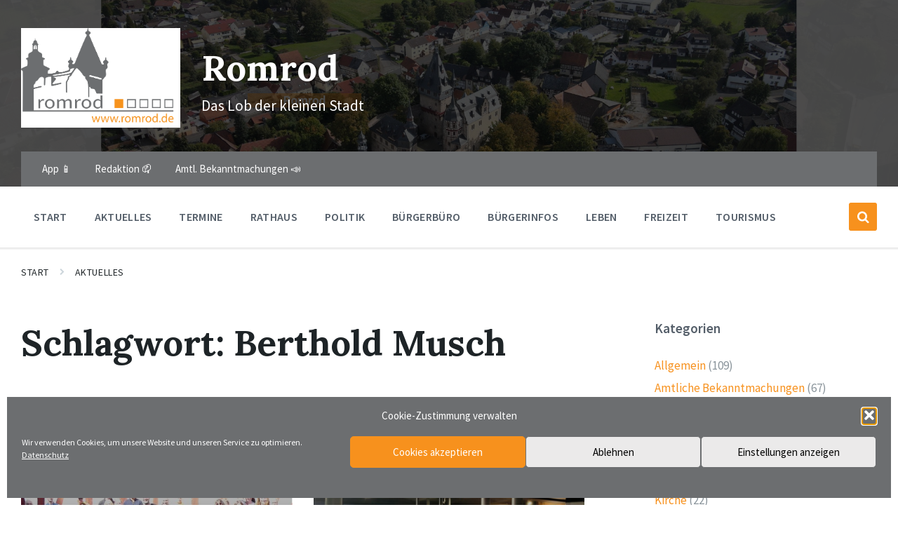

--- FILE ---
content_type: text/html; charset=UTF-8
request_url: https://www.romrod.de/tag/berthold-musch/
body_size: 21045
content:
<!DOCTYPE html>
<html lang="de-DE">
<head>
    <meta http-equiv="Content-Type" content="text/html; charset=UTF-8">
    <meta name="viewport" content="width=device-width, initial-scale=1.0">
    <link rel="pingback" href="https://www.romrod.de/xmlrpc.php">
    <title>Berthold Musch &#8211; Romrod</title>
<meta name='robots' content='max-image-preview:large' />
<link rel='dns-prefetch' href='//proxy.infra.prod.landkreise.digital' />
<link rel="alternate" type="application/rss+xml" title="Romrod &raquo; Feed" href="https://www.romrod.de/feed/" />
<link rel="alternate" type="application/rss+xml" title="Romrod &raquo; Kommentar-Feed" href="https://www.romrod.de/comments/feed/" />
<link rel="alternate" type="application/rss+xml" title="Romrod &raquo; Berthold Musch Schlagwort-Feed" href="https://www.romrod.de/tag/berthold-musch/feed/" />
<style id='wp-img-auto-sizes-contain-inline-css' type='text/css'>
img:is([sizes=auto i],[sizes^="auto," i]){contain-intrinsic-size:3000px 1500px}
/*# sourceURL=wp-img-auto-sizes-contain-inline-css */
</style>
<style id='wp-emoji-styles-inline-css' type='text/css'>

	img.wp-smiley, img.emoji {
		display: inline !important;
		border: none !important;
		box-shadow: none !important;
		height: 1em !important;
		width: 1em !important;
		margin: 0 0.07em !important;
		vertical-align: -0.1em !important;
		background: none !important;
		padding: 0 !important;
	}
/*# sourceURL=wp-emoji-styles-inline-css */
</style>
<style id='wp-block-library-inline-css' type='text/css'>
:root{--wp-block-synced-color:#7a00df;--wp-block-synced-color--rgb:122,0,223;--wp-bound-block-color:var(--wp-block-synced-color);--wp-editor-canvas-background:#ddd;--wp-admin-theme-color:#007cba;--wp-admin-theme-color--rgb:0,124,186;--wp-admin-theme-color-darker-10:#006ba1;--wp-admin-theme-color-darker-10--rgb:0,107,160.5;--wp-admin-theme-color-darker-20:#005a87;--wp-admin-theme-color-darker-20--rgb:0,90,135;--wp-admin-border-width-focus:2px}@media (min-resolution:192dpi){:root{--wp-admin-border-width-focus:1.5px}}.wp-element-button{cursor:pointer}:root .has-very-light-gray-background-color{background-color:#eee}:root .has-very-dark-gray-background-color{background-color:#313131}:root .has-very-light-gray-color{color:#eee}:root .has-very-dark-gray-color{color:#313131}:root .has-vivid-green-cyan-to-vivid-cyan-blue-gradient-background{background:linear-gradient(135deg,#00d084,#0693e3)}:root .has-purple-crush-gradient-background{background:linear-gradient(135deg,#34e2e4,#4721fb 50%,#ab1dfe)}:root .has-hazy-dawn-gradient-background{background:linear-gradient(135deg,#faaca8,#dad0ec)}:root .has-subdued-olive-gradient-background{background:linear-gradient(135deg,#fafae1,#67a671)}:root .has-atomic-cream-gradient-background{background:linear-gradient(135deg,#fdd79a,#004a59)}:root .has-nightshade-gradient-background{background:linear-gradient(135deg,#330968,#31cdcf)}:root .has-midnight-gradient-background{background:linear-gradient(135deg,#020381,#2874fc)}:root{--wp--preset--font-size--normal:16px;--wp--preset--font-size--huge:42px}.has-regular-font-size{font-size:1em}.has-larger-font-size{font-size:2.625em}.has-normal-font-size{font-size:var(--wp--preset--font-size--normal)}.has-huge-font-size{font-size:var(--wp--preset--font-size--huge)}.has-text-align-center{text-align:center}.has-text-align-left{text-align:left}.has-text-align-right{text-align:right}.has-fit-text{white-space:nowrap!important}#end-resizable-editor-section{display:none}.aligncenter{clear:both}.items-justified-left{justify-content:flex-start}.items-justified-center{justify-content:center}.items-justified-right{justify-content:flex-end}.items-justified-space-between{justify-content:space-between}.screen-reader-text{border:0;clip-path:inset(50%);height:1px;margin:-1px;overflow:hidden;padding:0;position:absolute;width:1px;word-wrap:normal!important}.screen-reader-text:focus{background-color:#ddd;clip-path:none;color:#444;display:block;font-size:1em;height:auto;left:5px;line-height:normal;padding:15px 23px 14px;text-decoration:none;top:5px;width:auto;z-index:100000}html :where(.has-border-color){border-style:solid}html :where([style*=border-top-color]){border-top-style:solid}html :where([style*=border-right-color]){border-right-style:solid}html :where([style*=border-bottom-color]){border-bottom-style:solid}html :where([style*=border-left-color]){border-left-style:solid}html :where([style*=border-width]){border-style:solid}html :where([style*=border-top-width]){border-top-style:solid}html :where([style*=border-right-width]){border-right-style:solid}html :where([style*=border-bottom-width]){border-bottom-style:solid}html :where([style*=border-left-width]){border-left-style:solid}html :where(img[class*=wp-image-]){height:auto;max-width:100%}:where(figure){margin:0 0 1em}html :where(.is-position-sticky){--wp-admin--admin-bar--position-offset:var(--wp-admin--admin-bar--height,0px)}@media screen and (max-width:600px){html :where(.is-position-sticky){--wp-admin--admin-bar--position-offset:0px}}

/*# sourceURL=wp-block-library-inline-css */
</style><style id='global-styles-inline-css' type='text/css'>
:root{--wp--preset--aspect-ratio--square: 1;--wp--preset--aspect-ratio--4-3: 4/3;--wp--preset--aspect-ratio--3-4: 3/4;--wp--preset--aspect-ratio--3-2: 3/2;--wp--preset--aspect-ratio--2-3: 2/3;--wp--preset--aspect-ratio--16-9: 16/9;--wp--preset--aspect-ratio--9-16: 9/16;--wp--preset--color--black: #000000;--wp--preset--color--cyan-bluish-gray: #abb8c3;--wp--preset--color--white: #ffffff;--wp--preset--color--pale-pink: #f78da7;--wp--preset--color--vivid-red: #cf2e2e;--wp--preset--color--luminous-vivid-orange: #ff6900;--wp--preset--color--luminous-vivid-amber: #fcb900;--wp--preset--color--light-green-cyan: #7bdcb5;--wp--preset--color--vivid-green-cyan: #00d084;--wp--preset--color--pale-cyan-blue: #8ed1fc;--wp--preset--color--vivid-cyan-blue: #0693e3;--wp--preset--color--vivid-purple: #9b51e0;--wp--preset--gradient--vivid-cyan-blue-to-vivid-purple: linear-gradient(135deg,rgb(6,147,227) 0%,rgb(155,81,224) 100%);--wp--preset--gradient--light-green-cyan-to-vivid-green-cyan: linear-gradient(135deg,rgb(122,220,180) 0%,rgb(0,208,130) 100%);--wp--preset--gradient--luminous-vivid-amber-to-luminous-vivid-orange: linear-gradient(135deg,rgb(252,185,0) 0%,rgb(255,105,0) 100%);--wp--preset--gradient--luminous-vivid-orange-to-vivid-red: linear-gradient(135deg,rgb(255,105,0) 0%,rgb(207,46,46) 100%);--wp--preset--gradient--very-light-gray-to-cyan-bluish-gray: linear-gradient(135deg,rgb(238,238,238) 0%,rgb(169,184,195) 100%);--wp--preset--gradient--cool-to-warm-spectrum: linear-gradient(135deg,rgb(74,234,220) 0%,rgb(151,120,209) 20%,rgb(207,42,186) 40%,rgb(238,44,130) 60%,rgb(251,105,98) 80%,rgb(254,248,76) 100%);--wp--preset--gradient--blush-light-purple: linear-gradient(135deg,rgb(255,206,236) 0%,rgb(152,150,240) 100%);--wp--preset--gradient--blush-bordeaux: linear-gradient(135deg,rgb(254,205,165) 0%,rgb(254,45,45) 50%,rgb(107,0,62) 100%);--wp--preset--gradient--luminous-dusk: linear-gradient(135deg,rgb(255,203,112) 0%,rgb(199,81,192) 50%,rgb(65,88,208) 100%);--wp--preset--gradient--pale-ocean: linear-gradient(135deg,rgb(255,245,203) 0%,rgb(182,227,212) 50%,rgb(51,167,181) 100%);--wp--preset--gradient--electric-grass: linear-gradient(135deg,rgb(202,248,128) 0%,rgb(113,206,126) 100%);--wp--preset--gradient--midnight: linear-gradient(135deg,rgb(2,3,129) 0%,rgb(40,116,252) 100%);--wp--preset--font-size--small: 13px;--wp--preset--font-size--medium: 20px;--wp--preset--font-size--large: 36px;--wp--preset--font-size--x-large: 42px;--wp--preset--spacing--20: 0.44rem;--wp--preset--spacing--30: 0.67rem;--wp--preset--spacing--40: 1rem;--wp--preset--spacing--50: 1.5rem;--wp--preset--spacing--60: 2.25rem;--wp--preset--spacing--70: 3.38rem;--wp--preset--spacing--80: 5.06rem;--wp--preset--shadow--natural: 6px 6px 9px rgba(0, 0, 0, 0.2);--wp--preset--shadow--deep: 12px 12px 50px rgba(0, 0, 0, 0.4);--wp--preset--shadow--sharp: 6px 6px 0px rgba(0, 0, 0, 0.2);--wp--preset--shadow--outlined: 6px 6px 0px -3px rgb(255, 255, 255), 6px 6px rgb(0, 0, 0);--wp--preset--shadow--crisp: 6px 6px 0px rgb(0, 0, 0);}:where(.is-layout-flex){gap: 0.5em;}:where(.is-layout-grid){gap: 0.5em;}body .is-layout-flex{display: flex;}.is-layout-flex{flex-wrap: wrap;align-items: center;}.is-layout-flex > :is(*, div){margin: 0;}body .is-layout-grid{display: grid;}.is-layout-grid > :is(*, div){margin: 0;}:where(.wp-block-columns.is-layout-flex){gap: 2em;}:where(.wp-block-columns.is-layout-grid){gap: 2em;}:where(.wp-block-post-template.is-layout-flex){gap: 1.25em;}:where(.wp-block-post-template.is-layout-grid){gap: 1.25em;}.has-black-color{color: var(--wp--preset--color--black) !important;}.has-cyan-bluish-gray-color{color: var(--wp--preset--color--cyan-bluish-gray) !important;}.has-white-color{color: var(--wp--preset--color--white) !important;}.has-pale-pink-color{color: var(--wp--preset--color--pale-pink) !important;}.has-vivid-red-color{color: var(--wp--preset--color--vivid-red) !important;}.has-luminous-vivid-orange-color{color: var(--wp--preset--color--luminous-vivid-orange) !important;}.has-luminous-vivid-amber-color{color: var(--wp--preset--color--luminous-vivid-amber) !important;}.has-light-green-cyan-color{color: var(--wp--preset--color--light-green-cyan) !important;}.has-vivid-green-cyan-color{color: var(--wp--preset--color--vivid-green-cyan) !important;}.has-pale-cyan-blue-color{color: var(--wp--preset--color--pale-cyan-blue) !important;}.has-vivid-cyan-blue-color{color: var(--wp--preset--color--vivid-cyan-blue) !important;}.has-vivid-purple-color{color: var(--wp--preset--color--vivid-purple) !important;}.has-black-background-color{background-color: var(--wp--preset--color--black) !important;}.has-cyan-bluish-gray-background-color{background-color: var(--wp--preset--color--cyan-bluish-gray) !important;}.has-white-background-color{background-color: var(--wp--preset--color--white) !important;}.has-pale-pink-background-color{background-color: var(--wp--preset--color--pale-pink) !important;}.has-vivid-red-background-color{background-color: var(--wp--preset--color--vivid-red) !important;}.has-luminous-vivid-orange-background-color{background-color: var(--wp--preset--color--luminous-vivid-orange) !important;}.has-luminous-vivid-amber-background-color{background-color: var(--wp--preset--color--luminous-vivid-amber) !important;}.has-light-green-cyan-background-color{background-color: var(--wp--preset--color--light-green-cyan) !important;}.has-vivid-green-cyan-background-color{background-color: var(--wp--preset--color--vivid-green-cyan) !important;}.has-pale-cyan-blue-background-color{background-color: var(--wp--preset--color--pale-cyan-blue) !important;}.has-vivid-cyan-blue-background-color{background-color: var(--wp--preset--color--vivid-cyan-blue) !important;}.has-vivid-purple-background-color{background-color: var(--wp--preset--color--vivid-purple) !important;}.has-black-border-color{border-color: var(--wp--preset--color--black) !important;}.has-cyan-bluish-gray-border-color{border-color: var(--wp--preset--color--cyan-bluish-gray) !important;}.has-white-border-color{border-color: var(--wp--preset--color--white) !important;}.has-pale-pink-border-color{border-color: var(--wp--preset--color--pale-pink) !important;}.has-vivid-red-border-color{border-color: var(--wp--preset--color--vivid-red) !important;}.has-luminous-vivid-orange-border-color{border-color: var(--wp--preset--color--luminous-vivid-orange) !important;}.has-luminous-vivid-amber-border-color{border-color: var(--wp--preset--color--luminous-vivid-amber) !important;}.has-light-green-cyan-border-color{border-color: var(--wp--preset--color--light-green-cyan) !important;}.has-vivid-green-cyan-border-color{border-color: var(--wp--preset--color--vivid-green-cyan) !important;}.has-pale-cyan-blue-border-color{border-color: var(--wp--preset--color--pale-cyan-blue) !important;}.has-vivid-cyan-blue-border-color{border-color: var(--wp--preset--color--vivid-cyan-blue) !important;}.has-vivid-purple-border-color{border-color: var(--wp--preset--color--vivid-purple) !important;}.has-vivid-cyan-blue-to-vivid-purple-gradient-background{background: var(--wp--preset--gradient--vivid-cyan-blue-to-vivid-purple) !important;}.has-light-green-cyan-to-vivid-green-cyan-gradient-background{background: var(--wp--preset--gradient--light-green-cyan-to-vivid-green-cyan) !important;}.has-luminous-vivid-amber-to-luminous-vivid-orange-gradient-background{background: var(--wp--preset--gradient--luminous-vivid-amber-to-luminous-vivid-orange) !important;}.has-luminous-vivid-orange-to-vivid-red-gradient-background{background: var(--wp--preset--gradient--luminous-vivid-orange-to-vivid-red) !important;}.has-very-light-gray-to-cyan-bluish-gray-gradient-background{background: var(--wp--preset--gradient--very-light-gray-to-cyan-bluish-gray) !important;}.has-cool-to-warm-spectrum-gradient-background{background: var(--wp--preset--gradient--cool-to-warm-spectrum) !important;}.has-blush-light-purple-gradient-background{background: var(--wp--preset--gradient--blush-light-purple) !important;}.has-blush-bordeaux-gradient-background{background: var(--wp--preset--gradient--blush-bordeaux) !important;}.has-luminous-dusk-gradient-background{background: var(--wp--preset--gradient--luminous-dusk) !important;}.has-pale-ocean-gradient-background{background: var(--wp--preset--gradient--pale-ocean) !important;}.has-electric-grass-gradient-background{background: var(--wp--preset--gradient--electric-grass) !important;}.has-midnight-gradient-background{background: var(--wp--preset--gradient--midnight) !important;}.has-small-font-size{font-size: var(--wp--preset--font-size--small) !important;}.has-medium-font-size{font-size: var(--wp--preset--font-size--medium) !important;}.has-large-font-size{font-size: var(--wp--preset--font-size--large) !important;}.has-x-large-font-size{font-size: var(--wp--preset--font-size--x-large) !important;}
/*# sourceURL=global-styles-inline-css */
</style>

<style id='classic-theme-styles-inline-css' type='text/css'>
/*! This file is auto-generated */
.wp-block-button__link{color:#fff;background-color:#32373c;border-radius:9999px;box-shadow:none;text-decoration:none;padding:calc(.667em + 2px) calc(1.333em + 2px);font-size:1.125em}.wp-block-file__button{background:#32373c;color:#fff;text-decoration:none}
/*# sourceURL=/wp-includes/css/classic-themes.min.css */
</style>
<link rel='stylesheet' id='contact-form-7-css' href='https://www.romrod.de/wp-content/plugins/contact-form-7/includes/css/styles.css?ver=6.1.4' type='text/css' media='all' />
<link rel='stylesheet' id='dorfpages-style-css' href='https://www.romrod.de/wp-content/plugins/dorfpages/dorfpages.css?ver=6.9' type='text/css' media='all' />
<link rel='stylesheet' id='slf-common-style-css' href='https://www.romrod.de/wp-content/plugins/slf-common/slf-common.css?ver=6.9' type='text/css' media='all' />
<link rel='stylesheet' id='wpbs-style-css' href='https://www.romrod.de/wp-content/plugins/wp-booking-system-premium/assets/css/style-front-end.min.css?ver=5.12.3' type='text/css' media='all' />
<link rel='stylesheet' id='wpbs-style-form-css' href='https://www.romrod.de/wp-content/plugins/wp-booking-system-premium/assets/css/style-front-end-form.min.css?ver=5.12.3' type='text/css' media='all' />
<link rel='stylesheet' id='cmplz-general-css' href='https://www.romrod.de/wp-content/plugins/complianz-gdpr/assets/css/cookieblocker.min.css?ver=1765531502' type='text/css' media='all' />
<link rel='stylesheet' id='lsvr-pressville-main-style-css' href='https://www.romrod.de/wp-content/themes/pressville/style.css?ver=2.6.17' type='text/css' media='all' />
<link rel='stylesheet' id='lsvr-pressville-general-style-css' href='https://www.romrod.de/wp-content/themes/pressville/assets/css/general.css?ver=2.6.17' type='text/css' media='all' />
<style id='lsvr-pressville-general-style-inline-css' type='text/css'>
body, input, textarea, select, button, .is-primary-font, #cancel-comment-reply-link, .lsvr_listing-map__infobox { font-family: 'Source Sans Pro', Arial, sans-serif; }
html, body { font-size: 17px; }
h1, h2, h3, h4, blockquote, .is-secondary-font, .header-menu-primary__item--megamenu .header-menu-primary__item-link--level-1 { font-family: 'Lora', Arial, sans-serif; }
@media ( min-width: 1200px ) { .header-titlebar__logo { max-width: 150px; } } .header-titlebar__logo { max-width: 150px; }
/*# sourceURL=lsvr-pressville-general-style-inline-css */
</style>
<link rel='stylesheet' id='lsvr-pressville-google-fonts-css' href='//proxy.infra.prod.landkreise.digital/fonts/css?family=Source+Sans+Pro%3A400%2C400italic%2C600%2C600italic%2C700%2C700italic%7CLora%3A400%2C400italic%2C700%2C700italic&#038;ver=6.9' type='text/css' media='all' />
<link rel='stylesheet' id='lsvr-pressville-color-scheme-css' href='https://www.romrod.de/wp-content/themes/pressville/assets/css/skins/blue-orange.css?ver=2.6.17' type='text/css' media='all' />
<style id='lsvr-pressville-color-scheme-inline-css' type='text/css'>
body { color: #545e69; }a { color: #f7911d; }abbr { border-color: #545e69; }input, select, textarea { color: #545e69; }.c-alert-message { background-color: rgba( 247, 145, 29, 0.25 ); }.c-alert-message:before { color: #f7911d; }.c-arrow-button__icon { color: #6c6e70; }.c-button { color: #f7911d; border-color: rgba( 247, 145, 29, 0.6 ); }.c-button:hover { border-color: #f7911d; }.c-button:active { border-color: rgba( 247, 145, 29, 0.5 ); }.c-search-form__button { color: #6c6e70; }.header-topbar { background-color: #6c6e70; }@media ( min-width: 992px ) {.header-menu-primary__item-link--level-0 { color: #545e69; }.current-menu-ancestor .header-menu-primary__item-link--level-0,.current-menu-item .header-menu-primary__item-link--level-0 { color: #f7911d; }.current-menu-ancestor .header-menu-primary__item-link--level-0:before,.current-menu-item .header-menu-primary__item-link--level-0:before { background-color: #f7911d; }.header-menu-primary__item--dropdown .header-menu-primary__item-link { color: #545e69; }.header-menu-primary__item--dropdown .header-menu-primary__item-link:hover { color: #f7911d; }.header-menu-primary__item--dropdown .header-menu-primary__item--level-1.current-menu-ancestor > .header-menu-primary__item-link,.header-menu-primary__item--dropdown .current-menu-item > .header-menu-primary__item-link { background-color: rgba( 247, 145, 29, 0.2 ); }.header-menu-primary__item--megamenu .header-menu-primary__item-link { color: #545e69; }.header-menu-primary__item--megamenu .header-menu-primary__item-link:hover { color: #f7911d; }.header-menu-primary__item--megamenu .header-menu-primary__item-link--level-1 { color: #6c6e70; }.header-menu-primary__item--megamenu .header-menu-primary__submenu--level-1 .current-menu-item > .header-menu-primary__item-link { background-color: rgba( 247, 145, 29, 0.2 ); }}.header-search__toggle { background-color: #f7911d; }.header-search__submit { color: #6c6e70; }.header-search__filter-label--active { background-color: #f7911d; }.header-languages-mobile__item--active .header-languages-mobile__item-link { color: #f7911d; }.header-languages-mobile__toggle { background-color: #f7911d; }.header-languages-mobile__toggle:before { border-bottom-color: #f7911d; }.header-mobile-toggle { background-color: #6c6e70; }.post-archive-categories__icon { color: #f7911d; }.post-archive-categories__item:before { background-color: #545e69; }.post-archive-categories__item-link { color: #6c6e70; }.post-archive-filter__option--datepicker:after { color: #6c6e70; }.post-archive-filter__submit-button { background-color: #f7911d; }.post-archive-filter__reset-button { color: #6c6e70; }.post__category-link,.post__meta-author-link,.post__meta-location .post__location-link { color: #f7911d; }.post-password-form input[type="submit"] { background-color: #6c6e70; }.post__tags .post__term-link { color: #6c6e70; border-color: rgba( 108, 110, 112, 0.4 ); }.post__tags .post__term-link:hover { background-color: #6c6e70; }.post-comments__list .comment-reply-link { color: #f7911d; border-color: rgba( 247, 145, 29, 0.6 ); }.post-comments__list .comment-reply-link:hover { border-color: #f7911d; }.post-comments__list .comment-reply-link:active { border-color: rgba( 247, 145, 29, 0.5 ); }.comment-form .submit { background-color: #6c6e70; }.post-pagination__item-link,.post-pagination__number-link { color: #6c6e70; }.post-pagination__number-link:hover { background-color: #f7911d;  }.navigation.pagination a { color: #6c6e70; }.navigation.pagination .page-numbers.current,.navigation.pagination .page-numbers:not( .next ):not( .prev ):not( .dots ):hover { background-color: #f7911d; }.blog-post-archive .post__title-link { color: #6c6e70; }.blog-post-archive--grid .post__categories-link { color: rgba( 108, 110, 112, 0.8 ); }.blog-post-archive--grid .has-post-thumbnail:hover .post__bg { background-color: rgba( 247, 145, 29, 0.65 ); }.lsvr_listing-map__infobox-title-link { color: #6c6e70; }.lsvr_listing-map__marker-inner { background-color: #6c6e70; border-color: #6c6e70; }.lsvr_listing-map__marker-inner:before { border-top-color: #6c6e70; }.lsvr_listing-post-archive--default .post__title-link { color: #6c6e70; }.lsvr_listing-post-archive--grid  .post__meta { background-color: rgba( 247, 145, 29, 0.9 ); }.lsvr_listing-post-single .post__social-link:hover { background-color: #f7911d; }.lsvr_listing-post-single .post__contact-item-icon:before { color: #f7911d; }.lsvr_listing-post-single .post__contact-item a { color: #6c6e70; }.lsvr_listing-post-single .post__addressmap { background-color: #f7911d; }.lsvr_listing-post-single .post__address:before { color: #f7911d; }.lsvr_event-post-archive--default .post__title-link { color: #6c6e70; }.lsvr_event-post-archive--grid .post__date { background-color: rgba( 247, 145, 29, 0.9 ); }.lsvr_event-post-archive--grid .post.has-post-thumbnail:hover .post__bg { background-color: rgba( 247, 145, 29, 0.4 ); }.lsvr_event-post-archive--timeline .post__inner:before { background-color: #f7911d; }.lsvr_event-post-archive--timeline .post__title-link { color: #6c6e70; }.lsvr_event-post-single .post__status { background-color: rgba( 247, 145, 29, 0.2 ); }.lsvr_event-post-single .post__status:before { color: rgba( 247, 145, 29, 0.4 ); }.lsvr_event-post-single .post__info-item-icon:before { color: #f7911d; }.lsvr_gallery-post-archive--default .post__title-link { color: #6c6e70; }.lsvr_gallery-post-archive--grid .post:hover .post__bg { background-color: rgba( 247, 145, 29, 0.4 ); }.lsvr_document-post-archive--default .post__title-link { color: #6c6e70; }.lsvr_document-post-archive--categorized-attachments .post-tree__item-icon--folder { color: #6c6e70; }.lsvr_document-post-archive--categorized-attachments .post-tree__item-toggle-icon { color: #6c6e70; }.lsvr_document-post-single .post__meta-item:before { color: #f7911d; }.lsvr_person-post-page .post__social-link:hover { background-color: #f7911d; }.lsvr_person-post-page .post__contact-item-icon { color: #f7911d; }.lsvr_person-post-page .post__contact-item > a { color: #6c6e70; }.lsvr_person-post-archive .post__title-link { color: #6c6e70; }.lsvr_person-post-archive .post__subtitle { color: #f7911d; }.lsvr_person-post-single .post__subtitle { color: #f7911d; }.search-results-page__item-title-link { color: #6c6e70; }.back-to-top__link { background-color: #f7911d; }.widget__title { color: #545e69; }.widget__more-link { color: #f7911d; border-color: rgba( 247, 145, 29, 0.6 ); }.widget__more-link:hover { border-color: rgba( 247, 145, 29, 1 ); }.widget__more-link:active { border-color: rgba( 247, 145, 29, 0.5 ); }.lsvr-pressville-weather-widget__time-title,.lsvr-pressville-weather-widget__weather-item-title { color: #6c6e70; }.lsvr-pressville-weather-widget__weather-item-icon { color: #f7911d; }.lsvr-post-featured-widget__title-link { color: #6c6e70; }.lsvr-post-featured-widget__category-link { color: #f7911d; }.lsvr_notice-list-widget__item-title-link { color: #6c6e70; }.lsvr_notice-list-widget__item-category-link { color: #f7911d; }.lsvr_listing-list-widget__item-title-link { color: #6c6e70; }.lsvr_listing-featured-widget__title-link { color: #6c6e70; }.lsvr_event-list-widget__item-title-link { color: #6c6e70; }.lsvr_event-list-widget__item-date-month { background-color: #6c6e70; }.lsvr_event-calendar-widget__nav-btn { color: #6c6e70; }.lsvr_event-calendar-widget__day--has-events > .lsvr_event-calendar-widget__day-cell:after { background-color: #f7911d; }.lsvr_event-calendar-widget__day--current > .lsvr_event-calendar-widget__day-cell { color: #6c6e70; }.lsvr_event-featured-widget__title-link { color: #6c6e70; }.lsvr_event-filter-widget__option--datepicker:after { color: #6c6e70; }.lsvr_event-filter-widget__submit-button { background-color: #f7911d; }.lsvr_gallery-list-widget__item-title-link { color: #6c6e70; }.lsvr_gallery-featured-widget__title-link { color: #6c6e70; }.lsvr_document-list-widget__item-title-link { color: #6c6e70; }.lsvr_document-featured-widget__title-link { color: #6c6e70; }.lsvr_person-list-widget__item-title-link { color: #6c6e70; }.lsvr_person-list-widget__item-subtitle { color: #f7911d; }.lsvr_person-list-widget__item-social-link:hover { background-color: #f7911d; }.lsvr_person-featured-widget__title-link { color: #6c6e70; }.lsvr_person-featured-widget__subtitle { color: #f7911d; }.lsvr_person-featured-widget__social-link:hover { background-color: #f7911d; }.widget_display_search .button { color: #f7911d; border-color: rgba( 247, 145, 29, 0.6 ); }.widget_display_search .button:hover { border-color: #f7911d; }.widget_display_search .button:active { border-color: rgba( 247, 145, 29, 0.5 ); }.bbp_widget_login .bbp-submit-wrapper .button { color: #f7911d; border-color: rgba( 247, 145, 29, 0.6 ); }.bbp_widget_login .bbp-submit-wrapper .button:hover { border-color: #f7911d; }.bbp_widget_login .bbp-submit-wrapper .button:active { border-color: rgba( 247, 145, 29, 0.5 ); }.lsvr-pressville-post-grid__post-event-date { background-color: rgba( 247, 145, 29, 0.9 ); }.lsvr-pressville-post-grid__post-badge { background-color: rgba( 247, 145, 29, 0.9 ); }.lsvr-pressville-post-grid__post.has-post-thumbnail:hover .lsvr-pressville-post-grid__post-bg { background-color: rgba( 247, 145, 29, 0.5 ); }.lsvr-pressville-sitemap__item-link--level-0 { color: #6c6e70; }.lsvr-pressville-sitemap__toggle { color: #f7911d; }.lsvr-button { color: #f7911d; border-color: rgba( 247, 145, 29, 0.6 ); }.lsvr-button:hover { border-color: #f7911d; }.lsvr-button:active { border-color: rgba( 247, 145, 29, 0.5 ); }.lsvr-cta__button-link { color: #f7911d; border-color: rgba( 247, 145, 29, 0.6 ); }.lsvr-cta__button-link:hover { border-color: #f7911d; }.lsvr-cta__button-link:active { border-color: rgba( 247, 145, 29, 0.5 ); }.lsvr-pricing-table__title { background-color: #f7911d; }.lsvr-pricing-table__price-value { color: #6c6e70; }.lsvr-pricing-table__button-link { color: #f7911d; border-color: rgba( 247, 145, 29, 0.6 ); }.lsvr-pricing-table__button-link:hover { border-color: #f7911d; }.lsvr-pricing-table__button-link:active { border-color: rgba( 247, 145, 29, 0.5 ); }.lsvr-counter__number { color: #6c6e70; }.lsvr-feature__icon { color: #6c6e70; }.lsvr-progress-bar__bar-inner { background-color: #6c6e70; }.bbp-submit-wrapper button { border-color: #6c6e70; background-color: #6c6e70; }div.bbp-template-notice,div.bbp-template-notice.info { background-color: rgba( 247, 145, 29, 0.25 ); }div.bbp-template-notice:before,div.bbp-template-notice.info:before { color: #f7911d; }div.bbp-template-notice p { color: #545e69; }div.bbp-template-notice a { color: #f7911d; }div.bbp-template-notice a:hover { color: #f7911d; }#bbpress-forums .bbp-reply-content #subscription-toggle a { color: #6c6e70; }#bbpress-forums .bbp-pagination-links .page-numbers.current { background-color: #6c6e70; }#bbpress-forums #bbp-your-profile fieldset input,#bbpress-forums #bbp-your-profile fieldset textarea { color: #545e69; }#bbpress-forums #bbp-your-profile #bbp_user_edit_submit { border-color: #6c6e70; background-color: #6c6e70; }.lsvr-datepicker .ui-datepicker-prev,.lsvr-datepicker .ui-datepicker-next { color: #6c6e70; }.lsvr-datepicker th { color: #f7911d; }.lsvr-datepicker td a { color: #545e69; }.lsvr-datepicker .ui-state-active { color: #6c6e70; }@media ( max-width: 991px ) {.header-topbar { background-color: #f6f5f5; }.header-menu-secondary__list a { color: #6c6e70; }.header-menu-primary__item-link { color: #545e69; }.header-menu-primary__item-link--level-0 { color: #545e69; }.header-menu-primary__submenu-toggle-icon--active { color: #f7911d; }}
/*# sourceURL=lsvr-pressville-color-scheme-inline-css */
</style>
<script type="text/javascript" src="https://www.romrod.de/wp-includes/js/jquery/jquery.min.js?ver=3.7.1" id="jquery-core-js"></script>
<script type="text/javascript" src="https://www.romrod.de/wp-includes/js/jquery/jquery-migrate.min.js?ver=3.4.1" id="jquery-migrate-js"></script>
<script type="text/javascript" id="lsvr-events-scripts-js-extra">
/* <![CDATA[ */
var lsvr_events_ajax_var = {"url":"https://www.romrod.de/wp-admin/admin-ajax.php","nonce":"eef6df5064"};
//# sourceURL=lsvr-events-scripts-js-extra
/* ]]> */
</script>
<script type="text/javascript" src="https://www.romrod.de/wp-content/plugins/lsvr-events/assets/js/lsvr-events.min.js?ver=1.9.7" id="lsvr-events-scripts-js"></script>
<script type="text/javascript" id="lsvr-pressville-toolkit-weather-widget-js-extra">
/* <![CDATA[ */
var lsvr_pressville_toolkit_ajax_weather_widget_var = {"url":"https://www.romrod.de/wp-admin/admin-ajax.php","nonce":"601d727dd7"};
//# sourceURL=lsvr-pressville-toolkit-weather-widget-js-extra
/* ]]> */
</script>
<script type="text/javascript" src="https://www.romrod.de/wp-content/plugins/lsvr-pressville-toolkit/assets/js/lsvr-pressville-toolkit-weather-widget.min.js?ver=1.9.9" id="lsvr-pressville-toolkit-weather-widget-js"></script>
<link rel="https://api.w.org/" href="https://www.romrod.de/wp-json/" /><link rel="alternate" title="JSON" type="application/json" href="https://www.romrod.de/wp-json/wp/v2/tags/1049" /><link rel="EditURI" type="application/rsd+xml" title="RSD" href="https://www.romrod.de/xmlrpc.php?rsd" />
<meta name="generator" content="WordPress 6.9" />
<style type="text/css"></style>			<style>.cmplz-hidden {
					display: none !important;
				}</style><meta name="generator" content="Powered by WPBakery Page Builder - drag and drop page builder for WordPress."/>
<link rel="icon" href="https://www.romrod.de/wp-content/uploads/sites/651/2022/12/cropped-Favicon-Romrod-32x32.png" sizes="32x32" />
<link rel="icon" href="https://www.romrod.de/wp-content/uploads/sites/651/2022/12/cropped-Favicon-Romrod-192x192.png" sizes="192x192" />
<link rel="apple-touch-icon" href="https://www.romrod.de/wp-content/uploads/sites/651/2022/12/cropped-Favicon-Romrod-180x180.png" />
<meta name="msapplication-TileImage" content="https://www.romrod.de/wp-content/uploads/sites/651/2022/12/cropped-Favicon-Romrod-270x270.png" />
<noscript><style> .wpb_animate_when_almost_visible { opacity: 1; }</style></noscript></head>

<body data-cmplz=1 class="archive tag tag-berthold-musch tag-1049 wp-custom-logo wp-theme-pressville lsvr-accessibility wpb-js-composer js-comp-ver-6.10.0 vc_responsive">

	
	<!-- WRAPPER : begin -->
	<div id="wrapper">

		
		
	<a href="#main" class="accessibility-link accessibility-link--skip-to-content screen-reader-text">Skip to content</a>

			<a href="#header-menu-primary" class="accessibility-link accessibility-link--skip-to-nav screen-reader-text">Skip to main navigation</a>
	
	<a href="#footer" class="accessibility-link accessibility-link--skip-to-footer screen-reader-text">Skip to footer</a>


		
		<!-- HEADER : begin -->
		<header id="header">
			<div class="header__inner">

				
				
				
				<!-- HEADER TITLEBAR : begin -->
<div  class="header-titlebar header-titlebar--has-topbar header-titlebar--has-logo">

	<div class="header-titlebar__inner">
		<div class="lsvr-container">

			
			
	<!-- HEADER BRANDING : begin -->
	<div class="header-titlebar__logo">
		<a href="https://www.romrod.de/" class="header-titlebar__logo-link"
			aria-label="Site logo">
			<img src="https://www.romrod.de/wp-content/uploads/sites/651/2021/07/cropped-Logo_Romrod.png"
				class="header-titlebar__logo-image"
				alt="Romrod">
		</a>
	</div>
	<!-- HEADER BRANDING : end -->


			
				<div class="header-titlebar__text">

					
						<p class="header-titlebar__title header-titlebar__title--subpage is-secondary-font">
							<a href="https://www.romrod.de/" class="header-titlebar__title-link">
								Romrod							</a>
						</p>

					
					
						<p class="header-titlebar__description">Das Lob der kleinen Stadt</p>

					
				</div>

			
			
		</div>
	</div>

	
	<!-- HEADER TITLEBAR BACKGROUND : begin -->
	<div class="header-titlebar__background header-titlebar__background--align-center header-titlebar__background--slideshow"
		data-slideshow-speed="10">

		
			
				<div class="header-titlebar__background-image header-titlebar__background-image--default"
					style="background-image: url('https://www.romrod.de/wp-content/uploads/sites/651/2021/11/Romrod-1.png'); "></div>

			
				<div class="header-titlebar__background-image"
					style="background-image: url('https://www.romrod.de/wp-content/uploads/sites/651/2021/11/Zell.png'); "></div>

			
				<div class="header-titlebar__background-image"
					style="background-image: url('https://www.romrod.de/wp-content/uploads/sites/651/2021/11/Strebendorf.png'); "></div>

			
				<div class="header-titlebar__background-image"
					style="background-image: url('https://www.romrod.de/wp-content/uploads/sites/651/2021/11/Ober-Breidenbach.png'); "></div>

			
				<div class="header-titlebar__background-image"
					style="background-image: url('https://www.romrod.de/wp-content/uploads/sites/651/2021/11/Nieder-Breidenbach.png'); "></div>

			
		
	</div>
	<!-- HEADER TITLEBAR BACKGROUND : end -->


<span class="header-titlebar__overlay"  style="opacity: 0.7;filter: alpha(opacity=0.7);"></span>
</div>
<!-- HEADER TITLEBAR : end -->
				
				<!-- HEADER MOBILE TOGGLE : begin -->
<button id="header-mobile-toggle" type="button"
	class="header-mobile-toggle" title="Expand menu"
	aria-controls="header__navgroup"
    aria-haspopup="true"
    aria-expanded="false"
	data-label-expand-popup="Expand menu"
    data-label-collapse-popup="Collapse menu">
	Menü	<span class="header-mobile-toggle__icon1" aria-hidden="true"></span>
	<span class="header-mobile-toggle__icon2" aria-hidden="true"></span>
</button>
<!-- HEADER MOBILE TOGGLE : end -->
				
				<!-- HEADER NAV GROUP : begin -->
				<div id="header__navgroup" class="header__navgroup"
					data-aria-labelledby="header-mobile-toggle">

					
					
	<!-- HEADER TOPBAR WRAPPER : begin -->
	<div class="header-topbar__wrapper">
		<div class="lsvr-container">

			
			<!-- HEADER TOPBAR : begin -->
			<div class="header-topbar">
				<div class="header-topbar__inner">

					
					
	<!-- SECONDARY HEADER MENU : begin -->
	<nav class="header-menu-secondary"

					 aria-label="Sekundäres Menü"
		>

	    <ul id="menu-sekundaeres-menue" class="header-menu-secondary__list" role="menu">
        	<li class="header-menu-secondary__item header-menu-secondary__item--level-0 menu-item menu-item-type-post_type menu-item-object-page"
                role="presentation">

                <a href="https://www.romrod.de/app/"
                	class="header-menu-secondary__item-link header-menu-secondary__item-link--level-0"
                    role="menuitem"

                                    	>

                    App &#128241;</a>

            
            </li>

            
        	<li class="header-menu-secondary__item header-menu-secondary__item--level-0 menu-item menu-item-type-post_type menu-item-object-page"
                role="presentation">

                <a href="https://www.romrod.de/rathaus/stadtverwaltung/kontakt/"
                	class="header-menu-secondary__item-link header-menu-secondary__item-link--level-0"
                    role="menuitem"

                                    	>

                    Redaktion &#128235;</a>

            
            </li>

            
        	<li class="header-menu-secondary__item header-menu-secondary__item--level-0 menu-item menu-item-type-taxonomy menu-item-object-category"
                role="presentation">

                <a href="https://www.romrod.de/category/amtliche-bekanntmachungen/"
                	class="header-menu-secondary__item-link header-menu-secondary__item-link--level-0"
                    role="menuitem"

                                    	>

                    Amtl. Bekanntmachungen 📣</a>

            
            </li>

            </ul>
	</nav>
	<!-- SECONDARY HEADER MENU : end -->


					
					
					
				</div>
			</div>
			<!-- HEADER TOPBAR : end -->

			
		</div>
	</div>
	<!-- HEADER TOPBAR WRAPPER : end -->


					
					
	
	<!-- HEADER NAVBAR : begin -->
	<div  class="header-navbar header-navbar--is-sticky">
		<div class="header-navbar__inner">
			<div class="lsvr-container">
				<div class="header-navbar__content">

					
					
	<!-- HEADER MENU : begin -->
	<nav id="header-menu-primary" class="header-menu-primary"
        data-label-expand-popup="Expand submenu"
        data-label-collapse-popup="Collapse submenu"

					aria-label="Hauptmenü"
		>

	    <ul id="menu-hauptmenue" class="header-menu-primary__list" role="menu">
            
        	<li id="header-menu-primary__item-21585"
                class="header-menu-primary__item header-menu-primary__item--level-0 menu-item menu-item-type-post_type menu-item-object-page menu-item-home header-menu-primary__item--dropdown"
                role="presentation">

                <a href="https://www.romrod.de/"
                    id="header-menu-primary__item-link-21585"
                	class="header-menu-primary__item-link header-menu-primary__item-link--level-0"
                    role="menuitem"

                    
                                    	>

                    Start</a>

            
            </li>

            
            
        	<li id="header-menu-primary__item-152"
                class="header-menu-primary__item header-menu-primary__item--level-0 menu-item menu-item-type-post_type menu-item-object-page current_page_parent header-menu-primary__item--dropdown"
                role="presentation">

                <a href="https://www.romrod.de/aktuelles/"
                    id="header-menu-primary__item-link-152"
                	class="header-menu-primary__item-link header-menu-primary__item-link--level-0"
                    role="menuitem"

                    
                                    	>

                    Aktuelles</a>

            
            </li>

            
            
        	<li id="header-menu-primary__item-338"
                class="header-menu-primary__item header-menu-primary__item--level-0 menu-item menu-item-type-custom menu-item-object-custom header-menu-primary__item--dropdown"
                role="presentation">

                <a href="/veranstaltungen/"
                    id="header-menu-primary__item-link-338"
                	class="header-menu-primary__item-link header-menu-primary__item-link--level-0"
                    role="menuitem"

                    
                                    	>

                    Termine</a>

            
            </li>

            
            
        	<li id="header-menu-primary__item-21599"
                class="header-menu-primary__item header-menu-primary__item--level-0 menu-item menu-item-type-post_type menu-item-object-page menu-item-has-children header-menu-primary__item--dropdown"
                role="presentation">

                <a href="https://www.romrod.de/rathaus/"
                    id="header-menu-primary__item-link-21599"
                	class="header-menu-primary__item-link header-menu-primary__item-link--level-0"
                    role="menuitem"

                    
                        aria-owns="header-menu-primary__submenu-21599"
                        aria-controls="header-menu-primary__submenu-21599"
                        aria-haspopup="true"
                        aria-expanded="false"

                    
                                    	>

                    Rathaus</a>

            
            <button id="header-menu-primary__submenu-toggle-21599"
                class="header-menu-primary__submenu-toggle header-menu-primary__submenu-toggle--level-0" type="button"
                title="Expand submenu"
                aria-controls="header-menu-primary__submenu-21599"
                aria-haspopup="true"
                aria-expanded="false">
                <span class="header-menu-primary__submenu-toggle-icon" aria-hidden="true"></span>
            </button>

        	<ul id="header-menu-primary__submenu-21599"
                class="header-menu-primary__submenu sub-menu header-menu-primary__submenu--level-0"
                aria-labelledby="header-menu-primary__item-link-21599"
                aria-expanded="false"
                role="menu">

            
            
        	<li id="header-menu-primary__item-24773"
                class="header-menu-primary__item header-menu-primary__item--level-1 menu-item menu-item-type-post_type menu-item-object-page menu-item-has-children"
                role="presentation">

                <a href="https://www.romrod.de/rathaus/stadtverwaltung/"
                    id="header-menu-primary__item-link-24773"
                	class="header-menu-primary__item-link header-menu-primary__item-link--level-1"
                    role="menuitem"

                    
                        aria-owns="header-menu-primary__submenu-24773"
                        aria-controls="header-menu-primary__submenu-24773"
                        aria-haspopup="true"
                        aria-expanded="false"

                    
                                    	>

                    Stadtverwaltung</a>

            
            <button id="header-menu-primary__submenu-toggle-24773"
                class="header-menu-primary__submenu-toggle header-menu-primary__submenu-toggle--level-1" type="button"
                title="Expand submenu"
                aria-controls="header-menu-primary__submenu-24773"
                aria-haspopup="true"
                aria-expanded="false">
                <span class="header-menu-primary__submenu-toggle-icon" aria-hidden="true"></span>
            </button>

        	<ul id="header-menu-primary__submenu-24773"
                class="header-menu-primary__submenu sub-menu header-menu-primary__submenu--level-1"
                aria-labelledby="header-menu-primary__item-link-24773"
                aria-expanded="false"
                role="menu">

            
            
        	<li id="header-menu-primary__item-24776"
                class="header-menu-primary__item header-menu-primary__item--level-2 menu-item menu-item-type-post_type menu-item-object-page"
                role="presentation">

                <a href="https://www.romrod.de/rathaus/stadtverwaltung/ansprechpartner/"
                    id="header-menu-primary__item-link-24776"
                	class="header-menu-primary__item-link header-menu-primary__item-link--level-2"
                    role="menuitem"

                    
                                    	>

                    Ansprechpartner</a>

            
            </li>

            
            
        	<li id="header-menu-primary__item-21600"
                class="header-menu-primary__item header-menu-primary__item--level-2 menu-item menu-item-type-post_type menu-item-object-page"
                role="presentation">

                <a href="https://www.romrod.de/rathaus/stadtverwaltung/gemeindeverwaltungsverband/"
                    id="header-menu-primary__item-link-21600"
                	class="header-menu-primary__item-link header-menu-primary__item-link--level-2"
                    role="menuitem"

                    
                                    	>

                    GVV</a>

            
            </li>

            
            
        	<li id="header-menu-primary__item-22545"
                class="header-menu-primary__item header-menu-primary__item--level-2 menu-item menu-item-type-post_type menu-item-object-page"
                role="presentation">

                <a href="https://www.romrod.de/rathaus/stadtverwaltung/bauhof/"
                    id="header-menu-primary__item-link-22545"
                	class="header-menu-primary__item-link header-menu-primary__item-link--level-2"
                    role="menuitem"

                    
                                    	>

                    Bauhof</a>

            
            </li>

            
            
        	<li id="header-menu-primary__item-23187"
                class="header-menu-primary__item header-menu-primary__item--level-2 menu-item menu-item-type-post_type menu-item-object-page"
                role="presentation">

                <a href="https://www.romrod.de/rathaus/stadtverwaltung/stellenausschreibungen/"
                    id="header-menu-primary__item-link-23187"
                	class="header-menu-primary__item-link header-menu-primary__item-link--level-2"
                    role="menuitem"

                    
                                    	>

                    Stellenausschreibungen</a>

            
            </li>

            
            
        	<li id="header-menu-primary__item-23014"
                class="header-menu-primary__item header-menu-primary__item--level-2 menu-item menu-item-type-post_type menu-item-object-page"
                role="presentation">

                <a href="https://www.romrod.de/rathaus/stadtverwaltung/kontakt/"
                    id="header-menu-primary__item-link-23014"
                	class="header-menu-primary__item-link header-menu-primary__item-link--level-2"
                    role="menuitem"

                    
                                    	>

                    Kontakt &amp; Anfahrt</a>

            
            </li>

            
        	</ul>

            
            </li>

            
            
        	<li id="header-menu-primary__item-43404"
                class="header-menu-primary__item header-menu-primary__item--level-1 menu-item menu-item-type-custom menu-item-object-custom"
                role="presentation">

                <a href="https://www.romrod.de/category/amtliche-bekanntmachungen/"
                    id="header-menu-primary__item-link-43404"
                	class="header-menu-primary__item-link header-menu-primary__item-link--level-1"
                    role="menuitem"

                    
                                    	>

                    Amtliche Bekanntmachungen</a>

            
            </li>

            
            
        	<li id="header-menu-primary__item-47488"
                class="header-menu-primary__item header-menu-primary__item--level-1 menu-item menu-item-type-post_type menu-item-object-page"
                role="presentation">

                <a href="https://www.romrod.de/rathaus/haushalte/"
                    id="header-menu-primary__item-link-47488"
                	class="header-menu-primary__item-link header-menu-primary__item-link--level-1"
                    role="menuitem"

                    
                                    	>

                    Haushalte</a>

            
            </li>

            
            
        	<li id="header-menu-primary__item-23101"
                class="header-menu-primary__item header-menu-primary__item--level-1 menu-item menu-item-type-custom menu-item-object-custom"
                role="presentation">

                <a href="/downloads/"
                    id="header-menu-primary__item-link-23101"
                	class="header-menu-primary__item-link header-menu-primary__item-link--level-1"
                    role="menuitem"

                    
                                    	>

                    Formulare &amp; Dokumente</a>

            
            </li>

            
            
        	<li id="header-menu-primary__item-23010"
                class="header-menu-primary__item header-menu-primary__item--level-1 menu-item menu-item-type-post_type menu-item-object-page"
                role="presentation">

                <a href="https://www.romrod.de/rathaus/satzungsverzeichnis/"
                    id="header-menu-primary__item-link-23010"
                	class="header-menu-primary__item-link header-menu-primary__item-link--level-1"
                    role="menuitem"

                    
                                    	>

                    Satzungsverzeichnis</a>

            
            </li>

            
            
        	<li id="header-menu-primary__item-23012"
                class="header-menu-primary__item header-menu-primary__item--level-1 menu-item menu-item-type-post_type menu-item-object-page"
                role="presentation">

                <a href="https://www.romrod.de/rathaus/bauleitplanung/"
                    id="header-menu-primary__item-link-23012"
                	class="header-menu-primary__item-link header-menu-primary__item-link--level-1"
                    role="menuitem"

                    
                                    	>

                    Bauleitplanung</a>

            
            </li>

            
            
        	<li id="header-menu-primary__item-23013"
                class="header-menu-primary__item header-menu-primary__item--level-1 menu-item menu-item-type-post_type menu-item-object-page"
                role="presentation">

                <a href="https://www.romrod.de/rathaus/foerderprogramme/"
                    id="header-menu-primary__item-link-23013"
                	class="header-menu-primary__item-link header-menu-primary__item-link--level-1"
                    role="menuitem"

                    
                                    	>

                    Förderprogramme</a>

            
            </li>

            
        	</ul>

            
            </li>

            
            
        	<li id="header-menu-primary__item-21622"
                class="header-menu-primary__item header-menu-primary__item--level-0 menu-item menu-item-type-post_type menu-item-object-page menu-item-has-children header-menu-primary__item--dropdown"
                role="presentation">

                <a href="https://www.romrod.de/politik/"
                    id="header-menu-primary__item-link-21622"
                	class="header-menu-primary__item-link header-menu-primary__item-link--level-0"
                    role="menuitem"

                    
                        aria-owns="header-menu-primary__submenu-21622"
                        aria-controls="header-menu-primary__submenu-21622"
                        aria-haspopup="true"
                        aria-expanded="false"

                    
                                    	>

                    Politik</a>

            
            <button id="header-menu-primary__submenu-toggle-21622"
                class="header-menu-primary__submenu-toggle header-menu-primary__submenu-toggle--level-0" type="button"
                title="Expand submenu"
                aria-controls="header-menu-primary__submenu-21622"
                aria-haspopup="true"
                aria-expanded="false">
                <span class="header-menu-primary__submenu-toggle-icon" aria-hidden="true"></span>
            </button>

        	<ul id="header-menu-primary__submenu-21622"
                class="header-menu-primary__submenu sub-menu header-menu-primary__submenu--level-0"
                aria-labelledby="header-menu-primary__item-link-21622"
                aria-expanded="false"
                role="menu">

            
            
        	<li id="header-menu-primary__item-21623"
                class="header-menu-primary__item header-menu-primary__item--level-1 menu-item menu-item-type-post_type menu-item-object-page"
                role="presentation">

                <a href="https://www.romrod.de/politik/magistrat/"
                    id="header-menu-primary__item-link-21623"
                	class="header-menu-primary__item-link header-menu-primary__item-link--level-1"
                    role="menuitem"

                    
                                    	>

                    Magistrat</a>

            
            </li>

            
            
        	<li id="header-menu-primary__item-21624"
                class="header-menu-primary__item header-menu-primary__item--level-1 menu-item menu-item-type-post_type menu-item-object-page"
                role="presentation">

                <a href="https://www.romrod.de/politik/stadtverordnete/"
                    id="header-menu-primary__item-link-21624"
                	class="header-menu-primary__item-link header-menu-primary__item-link--level-1"
                    role="menuitem"

                    
                                    	>

                    Stadtverordnete</a>

            
            </li>

            
            
        	<li id="header-menu-primary__item-21855"
                class="header-menu-primary__item header-menu-primary__item--level-1 menu-item menu-item-type-post_type menu-item-object-page"
                role="presentation">

                <a href="https://www.romrod.de/politik/ausschuesse/"
                    id="header-menu-primary__item-link-21855"
                	class="header-menu-primary__item-link header-menu-primary__item-link--level-1"
                    role="menuitem"

                    
                                    	>

                    Ausschüsse</a>

            
            </li>

            
            
        	<li id="header-menu-primary__item-21630"
                class="header-menu-primary__item header-menu-primary__item--level-1 menu-item menu-item-type-post_type menu-item-object-page"
                role="presentation">

                <a href="https://www.romrod.de/politik/ortsbeiraete-ortsvorsteher/"
                    id="header-menu-primary__item-link-21630"
                	class="header-menu-primary__item-link header-menu-primary__item-link--level-1"
                    role="menuitem"

                    
                                    	>

                    Ortsbeiräte &amp; Ortsvorsteher</a>

            
            </li>

            
            
        	<li id="header-menu-primary__item-23148"
                class="header-menu-primary__item header-menu-primary__item--level-1 menu-item menu-item-type-post_type menu-item-object-page"
                role="presentation">

                <a href="https://www.romrod.de/politik/protokolle/"
                    id="header-menu-primary__item-link-23148"
                	class="header-menu-primary__item-link header-menu-primary__item-link--level-1"
                    role="menuitem"

                    
                                    	>

                    Protokolle</a>

            
            </li>

            
            
        	<li id="header-menu-primary__item-23162"
                class="header-menu-primary__item header-menu-primary__item--level-1 menu-item menu-item-type-post_type menu-item-object-page"
                role="presentation">

                <a href="https://www.romrod.de/politik/wahlen/"
                    id="header-menu-primary__item-link-23162"
                	class="header-menu-primary__item-link header-menu-primary__item-link--level-1"
                    role="menuitem"

                    
                                    	>

                    Wahlen</a>

            
            </li>

            
            
        	<li id="header-menu-primary__item-47442"
                class="header-menu-primary__item header-menu-primary__item--level-1 menu-item menu-item-type-post_type menu-item-object-page"
                role="presentation">

                <a href="https://www.romrod.de/politik/ehrendes-gedenken/"
                    id="header-menu-primary__item-link-47442"
                	class="header-menu-primary__item-link header-menu-primary__item-link--level-1"
                    role="menuitem"

                    
                                    	>

                    Ehrendes Gedenken</a>

            
            </li>

            
        	</ul>

            
            </li>

            
            
        	<li id="header-menu-primary__item-22544"
                class="header-menu-primary__item header-menu-primary__item--level-0 menu-item menu-item-type-post_type menu-item-object-page menu-item-has-children header-menu-primary__item--dropdown"
                role="presentation">

                <a href="https://www.romrod.de/buergerbuero/"
                    id="header-menu-primary__item-link-22544"
                	class="header-menu-primary__item-link header-menu-primary__item-link--level-0"
                    role="menuitem"

                    
                        aria-owns="header-menu-primary__submenu-22544"
                        aria-controls="header-menu-primary__submenu-22544"
                        aria-haspopup="true"
                        aria-expanded="false"

                    
                                    	>

                    Bürgerbüro</a>

            
            <button id="header-menu-primary__submenu-toggle-22544"
                class="header-menu-primary__submenu-toggle header-menu-primary__submenu-toggle--level-0" type="button"
                title="Expand submenu"
                aria-controls="header-menu-primary__submenu-22544"
                aria-haspopup="true"
                aria-expanded="false">
                <span class="header-menu-primary__submenu-toggle-icon" aria-hidden="true"></span>
            </button>

        	<ul id="header-menu-primary__submenu-22544"
                class="header-menu-primary__submenu sub-menu header-menu-primary__submenu--level-0"
                aria-labelledby="header-menu-primary__item-link-22544"
                aria-expanded="false"
                role="menu">

            
            
        	<li id="header-menu-primary__item-45571"
                class="header-menu-primary__item header-menu-primary__item--level-1 menu-item menu-item-type-post_type menu-item-object-page"
                role="presentation">

                <a href="https://www.romrod.de/buergerbuero/online-terminbuchung/"
                    id="header-menu-primary__item-link-45571"
                	class="header-menu-primary__item-link header-menu-primary__item-link--level-1"
                    role="menuitem"

                    
                                    	>

                    Online-Terminbuchung Bürgerbüro</a>

            
            </li>

            
            
        	<li id="header-menu-primary__item-22546"
                class="header-menu-primary__item header-menu-primary__item--level-1 menu-item menu-item-type-post_type menu-item-object-page"
                role="presentation">

                <a href="https://www.romrod.de/buergerbuero/fachbereiche-im-gvv/"
                    id="header-menu-primary__item-link-22546"
                	class="header-menu-primary__item-link header-menu-primary__item-link--level-1"
                    role="menuitem"

                    
                                    	>

                    Fachbereiche im GVV</a>

            
            </li>

            
            
        	<li id="header-menu-primary__item-22852"
                class="header-menu-primary__item header-menu-primary__item--level-1 menu-item menu-item-type-post_type menu-item-object-page"
                role="presentation">

                <a href="https://www.romrod.de/buergerbuero/passwesen/"
                    id="header-menu-primary__item-link-22852"
                	class="header-menu-primary__item-link header-menu-primary__item-link--level-1"
                    role="menuitem"

                    
                                    	>

                    Passwesen</a>

            
            </li>

            
            
        	<li id="header-menu-primary__item-25538"
                class="header-menu-primary__item header-menu-primary__item--level-1 menu-item menu-item-type-post_type menu-item-object-page"
                role="presentation">

                <a href="https://www.romrod.de/buergerbuero/fuehrungszeugnisse/"
                    id="header-menu-primary__item-link-25538"
                	class="header-menu-primary__item-link header-menu-primary__item-link--level-1"
                    role="menuitem"

                    
                                    	>

                    Führungszeugnisse</a>

            
            </li>

            
            
        	<li id="header-menu-primary__item-22554"
                class="header-menu-primary__item header-menu-primary__item--level-1 menu-item menu-item-type-post_type menu-item-object-page"
                role="presentation">

                <a href="https://www.romrod.de/buergerbuero/friedhofsamt/"
                    id="header-menu-primary__item-link-22554"
                	class="header-menu-primary__item-link header-menu-primary__item-link--level-1"
                    role="menuitem"

                    
                                    	>

                    Friedhofsamt</a>

            
            </li>

            
            
        	<li id="header-menu-primary__item-24627"
                class="header-menu-primary__item header-menu-primary__item--level-1 menu-item menu-item-type-post_type menu-item-object-page"
                role="presentation">

                <a href="https://www.romrod.de/buergerbuero/gewerbeamt/"
                    id="header-menu-primary__item-link-24627"
                	class="header-menu-primary__item-link header-menu-primary__item-link--level-1"
                    role="menuitem"

                    
                                    	>

                    Gewerbeamt</a>

            
            </li>

            
            
        	<li id="header-menu-primary__item-22552"
                class="header-menu-primary__item header-menu-primary__item--level-1 menu-item menu-item-type-post_type menu-item-object-page"
                role="presentation">

                <a href="https://www.romrod.de/buergerbuero/parkausweis/"
                    id="header-menu-primary__item-link-22552"
                	class="header-menu-primary__item-link header-menu-primary__item-link--level-1"
                    role="menuitem"

                    
                                    	>

                    Parkausweis</a>

            
            </li>

            
            
        	<li id="header-menu-primary__item-22547"
                class="header-menu-primary__item header-menu-primary__item--level-1 menu-item menu-item-type-post_type menu-item-object-page"
                role="presentation">

                <a href="https://www.romrod.de/buergerbuero/meldeamt/"
                    id="header-menu-primary__item-link-22547"
                	class="header-menu-primary__item-link header-menu-primary__item-link--level-1"
                    role="menuitem"

                    
                                    	>

                    Meldeamt</a>

            
            </li>

            
            
        	<li id="header-menu-primary__item-22553"
                class="header-menu-primary__item header-menu-primary__item--level-1 menu-item menu-item-type-post_type menu-item-object-page"
                role="presentation">

                <a href="https://www.romrod.de/buergerbuero/fischereischein/"
                    id="header-menu-primary__item-link-22553"
                	class="header-menu-primary__item-link header-menu-primary__item-link--level-1"
                    role="menuitem"

                    
                                    	>

                    Fischereischein</a>

            
            </li>

            
            
        	<li id="header-menu-primary__item-22549"
                class="header-menu-primary__item header-menu-primary__item--level-1 menu-item menu-item-type-post_type menu-item-object-page"
                role="presentation">

                <a href="https://www.romrod.de/buergerbuero/kirchenaustritt/"
                    id="header-menu-primary__item-link-22549"
                	class="header-menu-primary__item-link header-menu-primary__item-link--level-1"
                    role="menuitem"

                    
                                    	>

                    Kirchenaustritt</a>

            
            </li>

            
            
        	<li id="header-menu-primary__item-22548"
                class="header-menu-primary__item header-menu-primary__item--level-1 menu-item menu-item-type-post_type menu-item-object-page"
                role="presentation">

                <a href="https://www.romrod.de/buergerbuero/fundbuero/"
                    id="header-menu-primary__item-link-22548"
                	class="header-menu-primary__item-link header-menu-primary__item-link--level-1"
                    role="menuitem"

                    
                                    	>

                    Fundbüro</a>

            
            </li>

            
            
        	<li id="header-menu-primary__item-22550"
                class="header-menu-primary__item header-menu-primary__item--level-1 menu-item menu-item-type-post_type menu-item-object-page"
                role="presentation">

                <a href="https://www.romrod.de/buergerbuero/beantragung-briefwahl/"
                    id="header-menu-primary__item-link-22550"
                	class="header-menu-primary__item-link header-menu-primary__item-link--level-1"
                    role="menuitem"

                    
                                    	>

                    Beantragung Briefwahl</a>

            
            </li>

            
            
        	<li id="header-menu-primary__item-22543"
                class="header-menu-primary__item header-menu-primary__item--level-1 menu-item menu-item-type-post_type menu-item-object-page"
                role="presentation">

                <a href="https://www.romrod.de/buergerinfos/ehrenamtliche-funktionstraeger/"
                    id="header-menu-primary__item-link-22543"
                	class="header-menu-primary__item-link header-menu-primary__item-link--level-1"
                    role="menuitem"

                    
                                    	>

                    Ehrenamtl. Funktionsträger</a>

            
            </li>

            
        	</ul>

            
            </li>

            
            
        	<li id="header-menu-primary__item-21574"
                class="header-menu-primary__item header-menu-primary__item--level-0 menu-item menu-item-type-post_type menu-item-object-page menu-item-has-children header-menu-primary__item--dropdown"
                role="presentation">

                <a href="https://www.romrod.de/buergerinfos/"
                    id="header-menu-primary__item-link-21574"
                	class="header-menu-primary__item-link header-menu-primary__item-link--level-0"
                    role="menuitem"

                    
                        aria-owns="header-menu-primary__submenu-21574"
                        aria-controls="header-menu-primary__submenu-21574"
                        aria-haspopup="true"
                        aria-expanded="false"

                    
                                    	>

                    Bürgerinfos</a>

            
            <button id="header-menu-primary__submenu-toggle-21574"
                class="header-menu-primary__submenu-toggle header-menu-primary__submenu-toggle--level-0" type="button"
                title="Expand submenu"
                aria-controls="header-menu-primary__submenu-21574"
                aria-haspopup="true"
                aria-expanded="false">
                <span class="header-menu-primary__submenu-toggle-icon" aria-hidden="true"></span>
            </button>

        	<ul id="header-menu-primary__submenu-21574"
                class="header-menu-primary__submenu sub-menu header-menu-primary__submenu--level-0"
                aria-labelledby="header-menu-primary__item-link-21574"
                aria-expanded="false"
                role="menu">

            
            
        	<li id="header-menu-primary__item-28113"
                class="header-menu-primary__item header-menu-primary__item--level-1 menu-item menu-item-type-post_type menu-item-object-page"
                role="presentation">

                <a href="https://www.romrod.de/app/"
                    id="header-menu-primary__item-link-28113"
                	class="header-menu-primary__item-link header-menu-primary__item-link--level-1"
                    role="menuitem"

                    
                                    	>

                    Download Romrod-App</a>

            
            </li>

            
            
        	<li id="header-menu-primary__item-44325"
                class="header-menu-primary__item header-menu-primary__item--level-1 menu-item menu-item-type-post_type menu-item-object-page"
                role="presentation">

                <a href="https://www.romrod.de/buergerbuero/buergerbus-romrod/"
                    id="header-menu-primary__item-link-44325"
                	class="header-menu-primary__item-link header-menu-primary__item-link--level-1"
                    role="menuitem"

                    
                                    	>

                    BürgerBus Romrod</a>

            
            </li>

            
            
        	<li id="header-menu-primary__item-44343"
                class="header-menu-primary__item header-menu-primary__item--level-1 menu-item menu-item-type-post_type menu-item-object-page"
                role="presentation">

                <a href="https://www.romrod.de/buergerinfos/internetversorgung-romrod/"
                    id="header-menu-primary__item-link-44343"
                	class="header-menu-primary__item-link header-menu-primary__item-link--level-1"
                    role="menuitem"

                    
                     title="Internetversorgung in Romrod"                	>

                    Internetversorgung</a>

            
            </li>

            
            
        	<li id="header-menu-primary__item-26991"
                class="header-menu-primary__item header-menu-primary__item--level-1 menu-item menu-item-type-post_type menu-item-object-page"
                role="presentation">

                <a href="https://www.romrod.de/buergerinfos/buergerpflichten/"
                    id="header-menu-primary__item-link-26991"
                	class="header-menu-primary__item-link header-menu-primary__item-link--level-1"
                    role="menuitem"

                    
                                    	>

                    Bürgerpflichten</a>

            
            </li>

            
            
        	<li id="header-menu-primary__item-36653"
                class="header-menu-primary__item header-menu-primary__item--level-1 menu-item menu-item-type-custom menu-item-object-custom"
                role="presentation">

                <a href="https://iwebgis.com/hessenmaengelmelder/aem/?lon=9.246342409943983&#038;lat=50.7053522547979&#038;zoom=13&#038;select=false"
                    id="header-menu-primary__item-link-36653"
                	class="header-menu-primary__item-link header-menu-primary__item-link--level-1"
                    role="menuitem"

                    
                                    	 target="_blank">

                    Mängelmelder Hessen</a>

            
            </li>

            
            
        	<li id="header-menu-primary__item-24424"
                class="header-menu-primary__item header-menu-primary__item--level-1 menu-item menu-item-type-post_type menu-item-object-page"
                role="presentation">

                <a href="https://www.romrod.de/buergerinfos/bauplaetze-gewerbeflaechen/"
                    id="header-menu-primary__item-link-24424"
                	class="header-menu-primary__item-link header-menu-primary__item-link--level-1"
                    role="menuitem"

                    
                                    	>

                    Bauplätze/Gewerbeflächen</a>

            
            </li>

            
            
        	<li id="header-menu-primary__item-27023"
                class="header-menu-primary__item header-menu-primary__item--level-1 menu-item menu-item-type-post_type menu-item-object-page"
                role="presentation">

                <a href="https://www.romrod.de/buergerinfos/trinkwasseranalyse/"
                    id="header-menu-primary__item-link-27023"
                	class="header-menu-primary__item-link header-menu-primary__item-link--level-1"
                    role="menuitem"

                    
                                    	>

                    Trinkwasseranalyse</a>

            
            </li>

            
            
        	<li id="header-menu-primary__item-32737"
                class="header-menu-primary__item header-menu-primary__item--level-1 menu-item menu-item-type-post_type menu-item-object-page"
                role="presentation">

                <a href="https://www.romrod.de/buergerinfos/abfall/"
                    id="header-menu-primary__item-link-32737"
                	class="header-menu-primary__item-link header-menu-primary__item-link--level-1"
                    role="menuitem"

                    
                                    	>

                    Abfall</a>

            
            </li>

            
            
        	<li id="header-menu-primary__item-22264"
                class="header-menu-primary__item header-menu-primary__item--level-1 menu-item menu-item-type-post_type menu-item-object-page"
                role="presentation">

                <a href="https://www.romrod.de/buergerinfos/apotheken-notdienst/"
                    id="header-menu-primary__item-link-22264"
                	class="header-menu-primary__item-link header-menu-primary__item-link--level-1"
                    role="menuitem"

                    
                                    	>

                    Apotheken-Notdienst</a>

            
            </li>

            
        	</ul>

            
            </li>

            
            
        	<li id="header-menu-primary__item-21575"
                class="header-menu-primary__item header-menu-primary__item--level-0 menu-item menu-item-type-post_type menu-item-object-page menu-item-has-children header-menu-primary__item--dropdown"
                role="presentation">

                <a href="https://www.romrod.de/leben/"
                    id="header-menu-primary__item-link-21575"
                	class="header-menu-primary__item-link header-menu-primary__item-link--level-0"
                    role="menuitem"

                    
                        aria-owns="header-menu-primary__submenu-21575"
                        aria-controls="header-menu-primary__submenu-21575"
                        aria-haspopup="true"
                        aria-expanded="false"

                    
                                    	>

                    Leben</a>

            
            <button id="header-menu-primary__submenu-toggle-21575"
                class="header-menu-primary__submenu-toggle header-menu-primary__submenu-toggle--level-0" type="button"
                title="Expand submenu"
                aria-controls="header-menu-primary__submenu-21575"
                aria-haspopup="true"
                aria-expanded="false">
                <span class="header-menu-primary__submenu-toggle-icon" aria-hidden="true"></span>
            </button>

        	<ul id="header-menu-primary__submenu-21575"
                class="header-menu-primary__submenu sub-menu header-menu-primary__submenu--level-0"
                aria-labelledby="header-menu-primary__item-link-21575"
                aria-expanded="false"
                role="menu">

            
            
        	<li id="header-menu-primary__item-24260"
                class="header-menu-primary__item header-menu-primary__item--level-1 menu-item menu-item-type-post_type menu-item-object-page menu-item-has-children"
                role="presentation">

                <a href="https://www.romrod.de/leben/stadtteile/"
                    id="header-menu-primary__item-link-24260"
                	class="header-menu-primary__item-link header-menu-primary__item-link--level-1"
                    role="menuitem"

                    
                        aria-owns="header-menu-primary__submenu-24260"
                        aria-controls="header-menu-primary__submenu-24260"
                        aria-haspopup="true"
                        aria-expanded="false"

                    
                                    	>

                    Stadtteile</a>

            
            <button id="header-menu-primary__submenu-toggle-24260"
                class="header-menu-primary__submenu-toggle header-menu-primary__submenu-toggle--level-1" type="button"
                title="Expand submenu"
                aria-controls="header-menu-primary__submenu-24260"
                aria-haspopup="true"
                aria-expanded="false">
                <span class="header-menu-primary__submenu-toggle-icon" aria-hidden="true"></span>
            </button>

        	<ul id="header-menu-primary__submenu-24260"
                class="header-menu-primary__submenu sub-menu header-menu-primary__submenu--level-1"
                aria-labelledby="header-menu-primary__item-link-24260"
                aria-expanded="false"
                role="menu">

            
            
        	<li id="header-menu-primary__item-24265"
                class="header-menu-primary__item header-menu-primary__item--level-2 menu-item menu-item-type-post_type menu-item-object-page"
                role="presentation">

                <a href="https://www.romrod.de/leben/stadtteile/romrod/"
                    id="header-menu-primary__item-link-24265"
                	class="header-menu-primary__item-link header-menu-primary__item-link--level-2"
                    role="menuitem"

                    
                                    	>

                    Romrod</a>

            
            </li>

            
            
        	<li id="header-menu-primary__item-24264"
                class="header-menu-primary__item header-menu-primary__item--level-2 menu-item menu-item-type-post_type menu-item-object-page"
                role="presentation">

                <a href="https://www.romrod.de/leben/stadtteile/zell/"
                    id="header-menu-primary__item-link-24264"
                	class="header-menu-primary__item-link header-menu-primary__item-link--level-2"
                    role="menuitem"

                    
                                    	>

                    Zell</a>

            
            </li>

            
            
        	<li id="header-menu-primary__item-24263"
                class="header-menu-primary__item header-menu-primary__item--level-2 menu-item menu-item-type-post_type menu-item-object-page"
                role="presentation">

                <a href="https://www.romrod.de/leben/stadtteile/ober-breidenbach/"
                    id="header-menu-primary__item-link-24263"
                	class="header-menu-primary__item-link header-menu-primary__item-link--level-2"
                    role="menuitem"

                    
                                    	>

                    Ober-Breidenbach</a>

            
            </li>

            
            
        	<li id="header-menu-primary__item-24261"
                class="header-menu-primary__item header-menu-primary__item--level-2 menu-item menu-item-type-post_type menu-item-object-page"
                role="presentation">

                <a href="https://www.romrod.de/leben/stadtteile/nieder-breidenbach/"
                    id="header-menu-primary__item-link-24261"
                	class="header-menu-primary__item-link header-menu-primary__item-link--level-2"
                    role="menuitem"

                    
                                    	>

                    Nieder-Breidenbach</a>

            
            </li>

            
            
        	<li id="header-menu-primary__item-24262"
                class="header-menu-primary__item header-menu-primary__item--level-2 menu-item menu-item-type-post_type menu-item-object-page"
                role="presentation">

                <a href="https://www.romrod.de/leben/stadtteile/strebendorf/"
                    id="header-menu-primary__item-link-24262"
                	class="header-menu-primary__item-link header-menu-primary__item-link--level-2"
                    role="menuitem"

                    
                                    	>

                    Strebendorf</a>

            
            </li>

            
        	</ul>

            
            </li>

            
            
        	<li id="header-menu-primary__item-27789"
                class="header-menu-primary__item header-menu-primary__item--level-1 menu-item menu-item-type-custom menu-item-object-custom"
                role="presentation">

                <a href="/verzeichnis/"
                    id="header-menu-primary__item-link-27789"
                	class="header-menu-primary__item-link header-menu-primary__item-link--level-1"
                    role="menuitem"

                    
                                    	>

                    Ortsverzeichnis</a>

            
            </li>

            
            
        	<li id="header-menu-primary__item-21579"
                class="header-menu-primary__item header-menu-primary__item--level-1 menu-item menu-item-type-post_type menu-item-object-page"
                role="presentation">

                <a href="https://www.romrod.de/leben/wirtschaft/"
                    id="header-menu-primary__item-link-21579"
                	class="header-menu-primary__item-link header-menu-primary__item-link--level-1"
                    role="menuitem"

                    
                                    	>

                    Wirtschaft</a>

            
            </li>

            
            
        	<li id="header-menu-primary__item-21726"
                class="header-menu-primary__item header-menu-primary__item--level-1 menu-item menu-item-type-post_type menu-item-object-page"
                role="presentation">

                <a href="https://www.romrod.de/leben/mgh-romrod/"
                    id="header-menu-primary__item-link-21726"
                	class="header-menu-primary__item-link header-menu-primary__item-link--level-1"
                    role="menuitem"

                    
                                    	>

                    MGH Romrod</a>

            
            </li>

            
            
        	<li id="header-menu-primary__item-34775"
                class="header-menu-primary__item header-menu-primary__item--level-1 menu-item menu-item-type-post_type menu-item-object-page"
                role="presentation">

                <a href="https://www.romrod.de/leben/dorfgemeinschaftshaeuser/"
                    id="header-menu-primary__item-link-34775"
                	class="header-menu-primary__item-link header-menu-primary__item-link--level-1"
                    role="menuitem"

                    
                                    	>

                    Dorfgemeinschaftshäuser</a>

            
            </li>

            
            
        	<li id="header-menu-primary__item-22969"
                class="header-menu-primary__item header-menu-primary__item--level-1 menu-item menu-item-type-post_type menu-item-object-page"
                role="presentation">

                <a href="https://www.romrod.de/leben/kita-schule-kinder/"
                    id="header-menu-primary__item-link-22969"
                	class="header-menu-primary__item-link header-menu-primary__item-link--level-1"
                    role="menuitem"

                    
                                    	>

                    Kita, Schule &amp; Kinderbetreuung</a>

            
            </li>

            
            
        	<li id="header-menu-primary__item-22968"
                class="header-menu-primary__item header-menu-primary__item--level-1 menu-item menu-item-type-post_type menu-item-object-page"
                role="presentation">

                <a href="https://www.romrod.de/leben/jugendraeume/"
                    id="header-menu-primary__item-link-22968"
                	class="header-menu-primary__item-link header-menu-primary__item-link--level-1"
                    role="menuitem"

                    
                                    	>

                    Jugendräume</a>

            
            </li>

            
            
        	<li id="header-menu-primary__item-21703"
                class="header-menu-primary__item header-menu-primary__item--level-1 menu-item menu-item-type-post_type menu-item-object-page"
                role="presentation">

                <a href="https://www.romrod.de/leben/senioren/"
                    id="header-menu-primary__item-link-21703"
                	class="header-menu-primary__item-link header-menu-primary__item-link--level-1"
                    role="menuitem"

                    
                                    	>

                    Senioren</a>

            
            </li>

            
            
        	<li id="header-menu-primary__item-27475"
                class="header-menu-primary__item header-menu-primary__item--level-1 menu-item menu-item-type-post_type menu-item-object-page"
                role="presentation">

                <a href="https://www.romrod.de/leben/kirchen/"
                    id="header-menu-primary__item-link-27475"
                	class="header-menu-primary__item-link header-menu-primary__item-link--level-1"
                    role="menuitem"

                    
                                    	>

                    Kirchen</a>

            
            </li>

            
            
        	<li id="header-menu-primary__item-26379"
                class="header-menu-primary__item header-menu-primary__item--level-1 menu-item menu-item-type-taxonomy menu-item-object-lsvr_listing_tag"
                role="presentation">

                <a href="https://www.romrod.de/verzeichnis-schlagwort/aerzte-gesundheit/"
                    id="header-menu-primary__item-link-26379"
                	class="header-menu-primary__item-link header-menu-primary__item-link--level-1"
                    role="menuitem"

                    
                                    	>

                    Ärzte &amp; Gesundheit</a>

            
            </li>

            
        	</ul>

            
            </li>

            
            
        	<li id="header-menu-primary__item-21578"
                class="header-menu-primary__item header-menu-primary__item--level-0 menu-item menu-item-type-post_type menu-item-object-page menu-item-has-children header-menu-primary__item--dropdown"
                role="presentation">

                <a href="https://www.romrod.de/freizeit/"
                    id="header-menu-primary__item-link-21578"
                	class="header-menu-primary__item-link header-menu-primary__item-link--level-0"
                    role="menuitem"

                    
                        aria-owns="header-menu-primary__submenu-21578"
                        aria-controls="header-menu-primary__submenu-21578"
                        aria-haspopup="true"
                        aria-expanded="false"

                    
                                    	>

                    Freizeit</a>

            
            <button id="header-menu-primary__submenu-toggle-21578"
                class="header-menu-primary__submenu-toggle header-menu-primary__submenu-toggle--level-0" type="button"
                title="Expand submenu"
                aria-controls="header-menu-primary__submenu-21578"
                aria-haspopup="true"
                aria-expanded="false">
                <span class="header-menu-primary__submenu-toggle-icon" aria-hidden="true"></span>
            </button>

        	<ul id="header-menu-primary__submenu-21578"
                class="header-menu-primary__submenu sub-menu header-menu-primary__submenu--level-0"
                aria-labelledby="header-menu-primary__item-link-21578"
                aria-expanded="false"
                role="menu">

            
            
        	<li id="header-menu-primary__item-24006"
                class="header-menu-primary__item header-menu-primary__item--level-1 menu-item menu-item-type-custom menu-item-object-custom"
                role="presentation">

                <a href="/verzeichnis-kategorie/vereine/"
                    id="header-menu-primary__item-link-24006"
                	class="header-menu-primary__item-link header-menu-primary__item-link--level-1"
                    role="menuitem"

                    
                                    	>

                    Vereine</a>

            
            </li>

            
            
        	<li id="header-menu-primary__item-36826"
                class="header-menu-primary__item header-menu-primary__item--level-1 menu-item menu-item-type-post_type menu-item-object-page"
                role="presentation">

                <a href="https://www.romrod.de/wandern-radfahren/"
                    id="header-menu-primary__item-link-36826"
                	class="header-menu-primary__item-link header-menu-primary__item-link--level-1"
                    role="menuitem"

                    
                                    	>

                    Wandern &amp; Radfahren</a>

            
            </li>

            
            
        	<li id="header-menu-primary__item-27184"
                class="header-menu-primary__item header-menu-primary__item--level-1 menu-item menu-item-type-custom menu-item-object-custom"
                role="presentation">

                <a href="/galerien/"
                    id="header-menu-primary__item-link-27184"
                	class="header-menu-primary__item-link header-menu-primary__item-link--level-1"
                    role="menuitem"

                    
                                    	>

                    Fotogalerien</a>

            
            </li>

            
            
        	<li id="header-menu-primary__item-27102"
                class="header-menu-primary__item header-menu-primary__item--level-1 menu-item menu-item-type-post_type menu-item-object-page"
                role="presentation">

                <a href="https://www.romrod.de/partnergemeinde-la-coquille/"
                    id="header-menu-primary__item-link-27102"
                	class="header-menu-primary__item-link header-menu-primary__item-link--level-1"
                    role="menuitem"

                    
                                    	>

                    Partnergemeinde La Coquille</a>

            
            </li>

            
        	</ul>

            
            </li>

            
            
        	<li id="header-menu-primary__item-21580"
                class="header-menu-primary__item header-menu-primary__item--level-0 menu-item menu-item-type-post_type menu-item-object-page menu-item-has-children header-menu-primary__item--dropdown"
                role="presentation">

                <a href="https://www.romrod.de/tourismus/"
                    id="header-menu-primary__item-link-21580"
                	class="header-menu-primary__item-link header-menu-primary__item-link--level-0"
                    role="menuitem"

                    
                        aria-owns="header-menu-primary__submenu-21580"
                        aria-controls="header-menu-primary__submenu-21580"
                        aria-haspopup="true"
                        aria-expanded="false"

                    
                                    	>

                    Tourismus</a>

            
            <button id="header-menu-primary__submenu-toggle-21580"
                class="header-menu-primary__submenu-toggle header-menu-primary__submenu-toggle--level-0" type="button"
                title="Expand submenu"
                aria-controls="header-menu-primary__submenu-21580"
                aria-haspopup="true"
                aria-expanded="false">
                <span class="header-menu-primary__submenu-toggle-icon" aria-hidden="true"></span>
            </button>

        	<ul id="header-menu-primary__submenu-21580"
                class="header-menu-primary__submenu sub-menu header-menu-primary__submenu--level-0"
                aria-labelledby="header-menu-primary__item-link-21580"
                aria-expanded="false"
                role="menu">

            
            
        	<li id="header-menu-primary__item-21872"
                class="header-menu-primary__item header-menu-primary__item--level-1 menu-item menu-item-type-post_type menu-item-object-page"
                role="presentation">

                <a href="https://www.romrod.de/stadtfuehrungen/"
                    id="header-menu-primary__item-link-21872"
                	class="header-menu-primary__item-link header-menu-primary__item-link--level-1"
                    role="menuitem"

                    
                                    	>

                    Stadtführungen</a>

            
            </li>

            
            
        	<li id="header-menu-primary__item-22133"
                class="header-menu-primary__item header-menu-primary__item--level-1 menu-item menu-item-type-custom menu-item-object-custom"
                role="presentation">

                <a href="/verzeichnis-kategorie/sehenswuerdigkeiten/"
                    id="header-menu-primary__item-link-22133"
                	class="header-menu-primary__item-link header-menu-primary__item-link--level-1"
                    role="menuitem"

                    
                                    	>

                    Sehenswürdigkeiten</a>

            
            </li>

            
            
        	<li id="header-menu-primary__item-22253"
                class="header-menu-primary__item header-menu-primary__item--level-1 menu-item menu-item-type-custom menu-item-object-custom"
                role="presentation">

                <a href="/stadtgeschichte/"
                    id="header-menu-primary__item-link-22253"
                	class="header-menu-primary__item-link header-menu-primary__item-link--level-1"
                    role="menuitem"

                    
                                    	>

                    Stadtgeschichte</a>

            
            </li>

            
            
        	<li id="header-menu-primary__item-26338"
                class="header-menu-primary__item header-menu-primary__item--level-1 menu-item menu-item-type-post_type menu-item-object-page"
                role="presentation">

                <a href="https://www.romrod.de/wandern-radfahren/"
                    id="header-menu-primary__item-link-26338"
                	class="header-menu-primary__item-link header-menu-primary__item-link--level-1"
                    role="menuitem"

                    
                                    	>

                    Wandern &amp; Radfahren</a>

            
            </li>

            
            
        	<li id="header-menu-primary__item-26760"
                class="header-menu-primary__item header-menu-primary__item--level-1 menu-item menu-item-type-taxonomy menu-item-object-lsvr_listing_tag"
                role="presentation">

                <a href="https://www.romrod.de/verzeichnis-schlagwort/gastronomie/"
                    id="header-menu-primary__item-link-26760"
                	class="header-menu-primary__item-link header-menu-primary__item-link--level-1"
                    role="menuitem"

                    
                                    	>

                    Gastronomie</a>

            
            </li>

            
            
        	<li id="header-menu-primary__item-27316"
                class="header-menu-primary__item header-menu-primary__item--level-1 menu-item menu-item-type-taxonomy menu-item-object-lsvr_listing_tag"
                role="presentation">

                <a href="https://www.romrod.de/verzeichnis-schlagwort/uebernachtung/"
                    id="header-menu-primary__item-link-27316"
                	class="header-menu-primary__item-link header-menu-primary__item-link--level-1"
                    role="menuitem"

                    
                                    	>

                    Übernachtung</a>

            
            </li>

            
        	</ul>

            
            </li>

            </ul>
	</nav>
	<!-- HEADER MENU : end -->


					
					
	<!-- HEADER SEARCH WRAPPER : begin -->
	<div class="header-search__wrapper">

		<!-- HEADER SEARCH TOGGLE : begin -->
		<button id="header-search-toggle" type="button"
			class="header-search__toggle"
			title="Expand search"
        	data-label-expand-popup="Expand search"
        	data-label-collapse-popup="Collapse search"
            aria-controls="header-search"
            aria-haspopup="true"
            aria-expanded="false">
			<span class="header-search__toggle-icon" aria-hidden="true"></span>
		</button>
		<!-- HEADER SEARCH TOGGLE : end -->

		<!-- HEADER SEARCH : begin -->
		<div id="header-search"
			class="header-search header-search--ajaxed"
			role="group"
			aria-expanded="false">
			<div class="header-search__inner">

				<!-- SEARCH FORM : begin -->
				<form class="header-search__form"
					action="https://www.romrod.de/"
					method="get"
				 	role="search">

					
					<!-- SEARCH OPTIONS : begin -->
					<div class="header-search__options">

						<label for="header-search-input" class="header-search__input-label">Suchen:</label>

						<!-- INPUT WRAPPER : begin -->
						<div class="header-search__input-wrapper">

							<input id="header-search-input" type="text" name="s" autocomplete="off"
								class="header-search__input"
								value=""
								placeholder="Seite durchsuchen"
								aria-label="Search field">

							<button class="header-search__submit" type="submit" title="Submit search">
								<span class="header-search__submit-icon" aria-hidden="true"></span>
							</button>

							<div class="c-spinner header-search__spinner" aria-hidden="true"></div>

						</div>
						<!-- INPUT WRAPPER : end -->

						
					</div>
					<!-- SEARCH OPTIONS : end -->

					<button class="header-search__form-close-button screen-reader-text" type="button">Collapse search</button>

				</form>
				<!-- SEARCH FORM : end -->

				<span class="header-search__arrow" aria-hidden="true"></span>

			</div>
		</div>
		<!-- HEADER SEARCH : end -->

	</div>
	<!-- HEADER SEARCH WRAPPER : end -->


					
				</div>
			</div>
		</div>
	</div>
	<!-- HEADER NAVBAR : end -->

	

					
				</div>
				<!-- HEADER NAV GROUP : end -->

				
			</div>
		</header>
		<!-- HEADER : end -->

		
		<!-- CORE : begin -->
		<div id="core">
			<div class="core__inner">

	
	<!-- BREADCRUMBS : begin -->
	<div id="breadcrumbs">
		<div class="breadcrumbs__inner">
			<div class="lsvr-container">

				
				
				<nav class="breadcrumbs__nav" aria-label="Breadcrumbs">
					<ul class="breadcrumbs__list">

						
							<li class="breadcrumbs__item">
								<span class="breadcrumbs__item-decor" aria-hidden="true"></span>
								<a href="https://www.romrod.de/" class="breadcrumbs__link">Start</a>
							</li>

						
							<li class="breadcrumbs__item">
								<span class="breadcrumbs__item-decor" aria-hidden="true"></span>
								<a href="https://www.romrod.de/aktuelles/" class="breadcrumbs__link">Aktuelles</a>
							</li>

						
					</ul>
				</nav>

				
				
			</div>
		</div>
	</div>
	<!-- BREADCRUMBS : end -->

	
			<!-- BREADCRUMBS META DATA : begin -->
			<script type="application/ld+json">
			{
				"@context": "http://schema.org",
				"@type": "BreadcrumbList",
				"itemListElement" : [
										{
						"@type": "ListItem",
						"position": 1,
						"item": {
							"@id": "https://www.romrod.de/",
							"name": "Start"
						}
					},										{
						"@type": "ListItem",
						"position": 2,
						"item": {
							"@id": "https://www.romrod.de/aktuelles/",
							"name": "Aktuelles"
						}
					}									]
			}
			</script>
			<!-- BREADCRUMBS META DATA : end -->

		

<!-- COLUMNS : begin -->
<div id="columns">
	<div class="columns__inner">
		<div class="lsvr-container">

			
				<div class="lsvr-grid">
					<div class="columns__main lsvr-grid__col lsvr-grid__col--span-8">

			
			
			<!-- MAIN : begin -->
			<main id="main">
				<div class="main__inner">
<!-- POST ARCHIVE : begin -->
<div class="post-archive blog-post-archive blog-post-archive--grid">

	
	
	<!-- MAIN HEADER : begin -->
	<header class="main__header">

		
		<h1 class="main__title">

			Schlagwort: <span>Berthold Musch</span>
		</h1>

		
	</header>
	<!-- MAIN HEADER : end -->

	

	
	
	
		<!-- POST ARCHIVE GRID : begin -->
		<div class="post-archive__grid">
			<div class="lsvr-grid">

				
					<div class="lsvr-grid__col lsvr-grid__col--span-6 lsvr-grid__col--md-span-6">

						<!-- POST : begin -->
						<article class="post-47704 post type-post status-publish format-standard has-post-thumbnail hentry category-kinder-jugend tag-aurelia-bing-saalfrank tag-bauhof tag-berthold-musch tag-kindergarten tag-hauke-schmehl tag-natascha-metzler tag-sarah-kilich"							 style="background-image: url( 'https://www.romrod.de/wp-content/uploads/sites/651/2025/06/2025-05-Eroeffnung-5.-Gruppe-Kita-Romrod-01.jpg' );">
							<div class="post__inner">
								<div class="post__bg">

									<!-- POST HEADER : begin -->
									<header class="post__header">

										<!-- POST TITLE : begin -->
										<h2 class="post__title">
											<a href="https://www.romrod.de/einzug-der-5-gruppe-der-kita-romrod-in-die-neuen-raeume/" class="post__title-link" rel="bookmark">Einzug der 5. Gruppe der Kita Romrod in die neuen Räume des evangelischen Gemeindehauses</a>
										</h2>
										<!-- POST TITLE : end -->

										
	<!-- POST META : begin -->
	<p class="post__meta">
		
			<!-- POST DATE : begin -->
			<span class="post__meta-item post__meta-item--date" role="group">
				4. Juni 2025			</span>
			<!-- POST DATE : end -->

		
		
		
				<!-- POST CATEGORIES : begin -->
				<span class="post__meta-item post__meta-item--category" title="Category">
					
					<span class="post__terms post__terms--category">
						In <a href="https://www.romrod.de/category/kinder-jugend/" class="post__term-link">Kinder &amp; Jugend</a>					</span>

								</span>
				<!-- POST CATEGORIES : end -->

		
		
	</p>
	<!-- POST META : end -->


									</header>
									<!-- POST HEADER : end -->

									<!-- OVERLAY LINK : begin -->
									<a href="https://www.romrod.de/einzug-der-5-gruppe-der-kita-romrod-in-die-neuen-raeume/"
										class="post__overlay-link">
										<span class="screen-reader-text">Mehr erfahren</span>
									</a>
									<!-- OVERLAY LINK : end -->

								</div>
							</div>
						</article>
						<!-- POST : end -->

					</div>

				
					<div class="lsvr-grid__col lsvr-grid__col--span-6 lsvr-grid__col--md-span-6">

						<!-- POST : begin -->
						<article class="post-41709 post type-post status-publish format-standard has-post-thumbnail hentry category-romrod tag-825-jahre-romrod tag-berthold-musch tag-erwin-norwig tag-kerstin-rupp tag-lotta-liebau tag-schlossmuseum tag-simone-wettlaufer"							 style="background-image: url( 'https://www.romrod.de/wp-content/uploads/sites/651/2023/10/2023-10-21-Weinprobe-im-Schlossmuseum-Romrod-01-1024x768.jpg' );">
							<div class="post__inner">
								<div class="post__bg">

									<!-- POST HEADER : begin -->
									<header class="post__header">

										<!-- POST TITLE : begin -->
										<h2 class="post__title">
											<a href="https://www.romrod.de/gemuetliche-weinprobe-sorgte-fuer-volles-schlossmuseum/" class="post__title-link" rel="bookmark">Gemütliche Weinprobe sorgte für volles Schlossmuseum</a>
										</h2>
										<!-- POST TITLE : end -->

										
	<!-- POST META : begin -->
	<p class="post__meta">
		
			<!-- POST DATE : begin -->
			<span class="post__meta-item post__meta-item--date" role="group">
				23. Oktober 2023			</span>
			<!-- POST DATE : end -->

		
		
		
				<!-- POST CATEGORIES : begin -->
				<span class="post__meta-item post__meta-item--category" title="Category">
					
					<span class="post__terms post__terms--category">
						In <a href="https://www.romrod.de/category/romrod/" class="post__term-link">Romrod</a>					</span>

								</span>
				<!-- POST CATEGORIES : end -->

		
		
	</p>
	<!-- POST META : end -->


									</header>
									<!-- POST HEADER : end -->

									<!-- OVERLAY LINK : begin -->
									<a href="https://www.romrod.de/gemuetliche-weinprobe-sorgte-fuer-volles-schlossmuseum/"
										class="post__overlay-link">
										<span class="screen-reader-text">Mehr erfahren</span>
									</a>
									<!-- OVERLAY LINK : end -->

								</div>
							</div>
						</article>
						<!-- POST : end -->

					</div>

				
					<div class="lsvr-grid__col lsvr-grid__col--span-6 lsvr-grid__col--md-span-6">

						<!-- POST : begin -->
						<article class="post-40875 post type-post status-publish format-standard has-post-thumbnail hentry category-vereine-sport tag-andreas-lachmund tag-angelika-schmehl tag-ben-tiefenbach tag-berthold-musch tag-christel-lachmund tag-christine-lachmund tag-diana-tiefenbach tag-gvv tag-gerhard-sperhake tag-hartmut-schmehl tag-ingrid-sperhake tag-klimakommune tag-matthias-heller tag-mehrgenerationenhaus-mgh tag-michael-tiefenbach tag-museumsuferfest tag-patricia-luft tag-radfahren tag-simone-wettlaufer tag-sonja-gemmer tag-stadtradeln tag-thomas-hager tag-ute-heller tag-wolfgang-stein"							 style="background-image: url( 'https://www.romrod.de/wp-content/uploads/sites/651/2023/07/2023-07-01-Auftakt-Stadtradeln-Romrod-2023-2-1024x862.jpg' );">
							<div class="post__inner">
								<div class="post__bg">

									<!-- POST HEADER : begin -->
									<header class="post__header">

										<!-- POST TITLE : begin -->
										<h2 class="post__title">
											<a href="https://www.romrod.de/12-556-gefahrene-kilometer-beim-diesjaehrigen-stadtradeln-hartmut-schmehl-verteidigt-titel-und-belegt-mit-930-kilometern-platz-1/" class="post__title-link" rel="bookmark">12.556 gefahrene Kilometer beim diesjährigen Stadtradeln &#8211; Hartmut Schmehl verteidigt Titel und belegt mit 930 Kilometern Platz 1</a>
										</h2>
										<!-- POST TITLE : end -->

										
	<!-- POST META : begin -->
	<p class="post__meta">
		
			<!-- POST DATE : begin -->
			<span class="post__meta-item post__meta-item--date" role="group">
				24. August 2023			</span>
			<!-- POST DATE : end -->

		
		
		
				<!-- POST CATEGORIES : begin -->
				<span class="post__meta-item post__meta-item--category" title="Category">
					
					<span class="post__terms post__terms--category">
						In <a href="https://www.romrod.de/category/vereine-sport/" class="post__term-link">Vereine</a>					</span>

								</span>
				<!-- POST CATEGORIES : end -->

		
		
	</p>
	<!-- POST META : end -->


									</header>
									<!-- POST HEADER : end -->

									<!-- OVERLAY LINK : begin -->
									<a href="https://www.romrod.de/12-556-gefahrene-kilometer-beim-diesjaehrigen-stadtradeln-hartmut-schmehl-verteidigt-titel-und-belegt-mit-930-kilometern-platz-1/"
										class="post__overlay-link">
										<span class="screen-reader-text">Mehr erfahren</span>
									</a>
									<!-- OVERLAY LINK : end -->

								</div>
							</div>
						</article>
						<!-- POST : end -->

					</div>

				
					<div class="lsvr-grid__col lsvr-grid__col--span-6 lsvr-grid__col--md-span-6">

						<!-- POST : begin -->
						<article class="post-40126 post type-post status-publish format-standard has-post-thumbnail hentry category-vereine-sport tag-andreas-gisbertz tag-berthold-musch tag-buchhoelzerteich tag-gvv tag-hauke-schmehl tag-heiligenteich tag-jugendredaktion tag-julia-rausch tag-leopold-bach tag-merschroederteich tag-sportfreunde-romrod-03 tag-stadtradeln"							 style="background-image: url( 'https://www.romrod.de/wp-content/uploads/sites/651/2023/07/2023-07-01-Auftakt-Stadtradeln-Romrod-2023-2-1024x862.jpg' );">
							<div class="post__inner">
								<div class="post__bg">

									<!-- POST HEADER : begin -->
									<header class="post__header">

										<!-- POST TITLE : begin -->
										<h2 class="post__title">
											<a href="https://www.romrod.de/stadtradeln-startete-am-samstag-mit-teichrunde/" class="post__title-link" rel="bookmark">&#8222;Stadtradeln&#8220; startete am Samstag mit &#8222;Teichrunde&#8220;</a>
										</h2>
										<!-- POST TITLE : end -->

										
	<!-- POST META : begin -->
	<p class="post__meta">
		
			<!-- POST DATE : begin -->
			<span class="post__meta-item post__meta-item--date" role="group">
				2. Juli 2023			</span>
			<!-- POST DATE : end -->

		
		
		
				<!-- POST CATEGORIES : begin -->
				<span class="post__meta-item post__meta-item--category" title="Category">
					
					<span class="post__terms post__terms--category">
						In <a href="https://www.romrod.de/category/vereine-sport/" class="post__term-link">Vereine</a>					</span>

								</span>
				<!-- POST CATEGORIES : end -->

		
		
	</p>
	<!-- POST META : end -->


									</header>
									<!-- POST HEADER : end -->

									<!-- OVERLAY LINK : begin -->
									<a href="https://www.romrod.de/stadtradeln-startete-am-samstag-mit-teichrunde/"
										class="post__overlay-link">
										<span class="screen-reader-text">Mehr erfahren</span>
									</a>
									<!-- OVERLAY LINK : end -->

								</div>
							</div>
						</article>
						<!-- POST : end -->

					</div>

				
					<div class="lsvr-grid__col lsvr-grid__col--span-6 lsvr-grid__col--md-span-6">

						<!-- POST : begin -->
						<article class="post-38079 post type-post status-publish format-standard has-post-thumbnail hentry category-vereine-sport tag-825-jahre-romrod tag-backhaus-romrod tag-berthold-musch tag-brigitte-geissler tag-erwin-norwig tag-erwin-nowotka tag-ferienspiele tag-hauke-schmehl tag-heimat-und-kulturverein tag-horst-blaschko tag-ingrid-nitsch tag-jens-zulauf tag-karin-zulauf tag-manfred-beerbaum tag-romrod tag-schlossmuseum"							 style="background-image: url( 'https://www.romrod.de/wp-content/uploads/sites/651/2023/03/JHV-des-Heimat-und-Kulturvereins-Maerz-2023.png' );">
							<div class="post__inner">
								<div class="post__bg">

									<!-- POST HEADER : begin -->
									<header class="post__header">

										<!-- POST TITLE : begin -->
										<h2 class="post__title">
											<a href="https://www.romrod.de/jhv-des-heimat-und-kulturvereins-2023-wieder-zahlreiche-aktivitaeten-geplant/" class="post__title-link" rel="bookmark">JHV des Heimat- und Kulturvereins: 2023 wieder zahlreiche Aktivitäten geplant</a>
										</h2>
										<!-- POST TITLE : end -->

										
	<!-- POST META : begin -->
	<p class="post__meta">
		
			<!-- POST DATE : begin -->
			<span class="post__meta-item post__meta-item--date" role="group">
				27. März 2023			</span>
			<!-- POST DATE : end -->

		
		
		
				<!-- POST CATEGORIES : begin -->
				<span class="post__meta-item post__meta-item--category" title="Category">
					
					<span class="post__terms post__terms--category">
						In <a href="https://www.romrod.de/category/vereine-sport/" class="post__term-link">Vereine</a>					</span>

								</span>
				<!-- POST CATEGORIES : end -->

		
		
	</p>
	<!-- POST META : end -->


									</header>
									<!-- POST HEADER : end -->

									<!-- OVERLAY LINK : begin -->
									<a href="https://www.romrod.de/jhv-des-heimat-und-kulturvereins-2023-wieder-zahlreiche-aktivitaeten-geplant/"
										class="post__overlay-link">
										<span class="screen-reader-text">Mehr erfahren</span>
									</a>
									<!-- OVERLAY LINK : end -->

								</div>
							</div>
						</article>
						<!-- POST : end -->

					</div>

				
					<div class="lsvr-grid__col lsvr-grid__col--span-6 lsvr-grid__col--md-span-6">

						<!-- POST : begin -->
						<article class="post-31590 post type-post status-publish format-standard has-post-thumbnail hentry category-vereine-sport tag-angelika-schmehl tag-berthold-musch tag-birgit-gemmer tag-brigitte-schepp tag-christiane-ling tag-evelin-zulauf tag-felix-saupe tag-ferienspiele tag-gerhard-sperhake tag-gerhard-zulauf tag-glasfaser tag-hartmut-schmehl tag-ingrid-sperhake tag-katharina-kornmann tag-kerstin-zulauf tag-kim-mueller tag-klimakommune tag-lennardt-kornmann tag-leo-steuernagel tag-mehrgenerationenhaus-mgh tag-patricia-luft tag-petra-kornmann tag-phillip-zulauf tag-ralf-diehl tag-stadtradeln tag-ulf-dietz tag-wiltrud-ruehl"							 style="background-image: url( 'https://www.romrod.de/wp-content/uploads/sites/651/2022/07/Auftakt-Stadtradeln-in-Romrod-2022.png' );">
							<div class="post__inner">
								<div class="post__bg">

									<!-- POST HEADER : begin -->
									<header class="post__header">

										<!-- POST TITLE : begin -->
										<h2 class="post__title">
											<a href="https://www.romrod.de/stadtradeln-8-947-kilometer-fuer-den-klimaschutz-hartmut-schmehl-auf-platz-1/" class="post__title-link" rel="bookmark">Stadtradeln: 8.947 Kilometer für den Klimaschutz &#8211; Hartmut Schmehl auf Platz 1</a>
										</h2>
										<!-- POST TITLE : end -->

										
	<!-- POST META : begin -->
	<p class="post__meta">
		
			<!-- POST DATE : begin -->
			<span class="post__meta-item post__meta-item--date" role="group">
				15. August 2022			</span>
			<!-- POST DATE : end -->

		
		
		
				<!-- POST CATEGORIES : begin -->
				<span class="post__meta-item post__meta-item--category" title="Category">
					
					<span class="post__terms post__terms--category">
						In <a href="https://www.romrod.de/category/vereine-sport/" class="post__term-link">Vereine</a>					</span>

								</span>
				<!-- POST CATEGORIES : end -->

		
		
	</p>
	<!-- POST META : end -->


									</header>
									<!-- POST HEADER : end -->

									<!-- OVERLAY LINK : begin -->
									<a href="https://www.romrod.de/stadtradeln-8-947-kilometer-fuer-den-klimaschutz-hartmut-schmehl-auf-platz-1/"
										class="post__overlay-link">
										<span class="screen-reader-text">Mehr erfahren</span>
									</a>
									<!-- OVERLAY LINK : end -->

								</div>
							</div>
						</article>
						<!-- POST : end -->

					</div>

				
			</div>
		</div>
		<!-- POST ARCHIVE GRID : end -->

		
	
</div>
<!-- POST ARCHIVE : end -->
				</div>
			</main>
			<!-- MAIN : end -->

			
			
				</div>

				
					<div class="columns__sidebar columns__sidebar--right lsvr-grid__col lsvr-grid__col--span-4">

				
					
	<!-- SIDEBAR : begin -->
	<aside id="sidebar">
		<div class="sidebar__inner">

			<div id="categories-2" class="widget widget_categories"><div class="widget__inner"><h3 class="widget__title"><span>Kategorien</span></h3>
			<ul>
					<li class="cat-item cat-item-1"><a href="https://www.romrod.de/category/allgemein/">Allgemein</a> (109)
</li>
	<li class="cat-item cat-item-549"><a href="https://www.romrod.de/category/amtliche-bekanntmachungen/">Amtliche Bekanntmachungen</a> (67)
</li>
	<li class="cat-item cat-item-1088"><a href="https://www.romrod.de/category/feuerwehr/">Feuerwehr</a> (144)
</li>
	<li class="cat-item cat-item-551"><a href="https://www.romrod.de/category/gewerbe/">Gewerbe</a> (25)
</li>
	<li class="cat-item cat-item-1257"><a href="https://www.romrod.de/category/gvv/">GVV</a> (1)
</li>
	<li class="cat-item cat-item-189"><a href="https://www.romrod.de/category/kinder-jugend/">Kinder &amp; Jugend</a> (150)
</li>
	<li class="cat-item cat-item-792"><a href="https://www.romrod.de/category/kirche/">Kirche</a> (22)
</li>
	<li class="cat-item cat-item-190"><a href="https://www.romrod.de/category/kultur-veranstaltungen/">Kultur &amp; Veranstaltungen</a> (39)
</li>
	<li class="cat-item cat-item-600"><a href="https://www.romrod.de/category/mehrgenerationenhaus/">Mehrgenerationenhaus</a> (27)
</li>
	<li class="cat-item cat-item-660"><a href="https://www.romrod.de/category/nieder-breidenbach/">Nieder-Breidenbach</a> (23)
</li>
	<li class="cat-item cat-item-659"><a href="https://www.romrod.de/category/ober-breidenbach/">Ober-Breidenbach</a> (40)
</li>
	<li class="cat-item cat-item-373"><a href="https://www.romrod.de/category/politik/">Politik</a> (25)
</li>
	<li class="cat-item cat-item-662"><a href="https://www.romrod.de/category/romrod/">Romrod</a> (115)
</li>
	<li class="cat-item cat-item-1080"><a href="https://www.romrod.de/category/senioren/">Senioren</a> (41)
</li>
	<li class="cat-item cat-item-192"><a href="https://www.romrod.de/category/stadtverwaltung/">Stadtverwaltung + Bürgerbüro</a> (46)
</li>
	<li class="cat-item cat-item-661"><a href="https://www.romrod.de/category/strebendorf/">Strebendorf</a> (31)
</li>
	<li class="cat-item cat-item-550"><a href="https://www.romrod.de/category/vereine-sport/">Vereine</a> (116)
</li>
	<li class="cat-item cat-item-388"><a href="https://www.romrod.de/category/verkehr/">Verkehr</a> (15)
</li>
	<li class="cat-item cat-item-865"><a href="https://www.romrod.de/category/vogelsbergkreis/">Vogelsbergkreis</a> (74)
</li>
	<li class="cat-item cat-item-663"><a href="https://www.romrod.de/category/zell/">Zell</a> (61)
</li>
			</ul>

			</div></div>
		</div>
	</aside>
	<!-- SIDEBAR : end -->


				</div>
			</div>

			
		</div>
	</div>
</div>
<!-- COLUMNS : end -->
		</div>
	</div>
	<!-- CORE : end -->

	
	<!-- FOOTER : begin -->
	<footer id="footer"
		 style="background-image: url( 'https://www.romrod.de/wp-content/uploads/sites/651/2024/12/Buchhoelzer-Teich-November-2022-Foto-Thomas-Liebau-min.jpg' );">
		<div class="footer__overlay" style="opacity: 0.5; filter: alpha(opacity=50);"></div>		<div class="footer__inner">
			<div class="lsvr-container">

				
				
	<!-- FOOTER WIDGETS : begin -->
	<div class="footer-widgets">
		<div class="footer-widgets__inner">
			<div class="lsvr-grid lsvr-grid--3-cols lsvr-grid--md-2-cols">

				<div class="footer-widgets__column lsvr-grid__col lsvr-grid__col--span-4 lsvr-grid__col--lg lsvr-grid__col--lg-span-6"><div class="footer-widgets__column-inner"><div id="text-2" class="footer-widget widget_text"><div class="footer-widget__inner"><h3 class="footer-widget__title"><span>Über Romrod</span></h3>			<div class="textwidget"><p>Romrod ist eine der kleinsten Städte Hessens und hat zugleich das zentralste Schloss Deutschlands.</p>
</div>
		</div></div></div></div><div class="footer-widgets__column lsvr-grid__col lsvr-grid__col--span-4 lsvr-grid__col--lg lsvr-grid__col--lg-span-6"><div class="footer-widgets__column-inner"><div id="nav_menu-3" class="footer-widget widget_nav_menu"><div class="footer-widget__inner"><h3 class="footer-widget__title"><span>Das Kleingedruckte</span></h3><div class="menu-fusszeilen-menue-container"><ul id="menu-fusszeilen-menue" class="menu"><li id="menu-item-1324" class="menu-item menu-item-type-post_type menu-item-object-page menu-item-1324"><a href="https://www.romrod.de/impressum/">Impressum</a></li>
<li id="menu-item-22460" class="menu-item menu-item-type-post_type menu-item-object-page menu-item-22460"><a href="https://www.romrod.de/datenschutzhinweise-stadt-romrod/">Datenschutzhinweise Stadt Romrod</a></li>
<li id="menu-item-1331" class="menu-item menu-item-type-post_type menu-item-object-page menu-item-1331"><a href="https://www.romrod.de/datenschutzinformation/">Datenschutzhinweise Website</a></li>
<li id="menu-item-10521" class="menu-item menu-item-type-post_type menu-item-object-page menu-item-10521"><a href="https://www.romrod.de/cookie-richtlinie-eu/">Cookie-Richtlinie (EU)</a></li>
</ul></div></div></div></div></div>
			</div>
		</div>
	</div>
	<!-- FOOTER WIDGETS : end -->


				
				
	<!-- FOOTER SOCIAL LINKS : begin -->
	<div class="footer-social">
		<ul class="footer-social__list" title="Social Media Links">

			
			
				
					<li class="footer-social__item footer-social__item--email">

						<a class="footer-social__link footer-social__link--email" target="_blank"

							
								href="mailto:info@romrod.de"

							
							 title="E-Mail">

							<span class="footer-social__icon icon-envelope-o" aria-hidden="true">

								
									<span class="screen-reader-text">E-Mail</span>

								
							</span>

						</a>

					</li>

				
			
				
					<li class="footer-social__item footer-social__item--facebook">

						<a class="footer-social__link footer-social__link--facebook" target="_blank"

							
								href="https://www.facebook.com/stadtromrod"

							
							 title="Facebook">

							<span class="footer-social__icon icon-facebook" aria-hidden="true">

								
									<span class="screen-reader-text">Facebook</span>

								
							</span>

						</a>

					</li>

				
			
				
					<li class="footer-social__item footer-social__item--instagram">

						<a class="footer-social__link footer-social__link--instagram" target="_blank"

							
								href="https://www.instagram.com/stadtromrod/"

							
							 title="Instagram">

							<span class="footer-social__icon icon-instagram" aria-hidden="true">

								
									<span class="screen-reader-text">Instagram</span>

								
							</span>

						</a>

					</li>

				
			
				
					<li class="footer-social__item footer-social__item--youtube">

						<a class="footer-social__link footer-social__link--youtube" target="_blank"

							
								href="https://www.youtube.com/channel/UC_rjVSKXtJvbQQBJGPUnF7g"

							
							 title="YouTube">

							<span class="footer-social__icon icon-youtube" aria-hidden="true">

								
									<span class="screen-reader-text">YouTube</span>

								
							</span>

						</a>

					</li>

				
			
			
		</ul>
	</div>
	<!-- FOOTER SOCIAL LINKS : end -->


				
				
	<!-- FOOTER TEXT : begin -->
	<div class="footer-text">

		<p>© Stadt Romrod 2026</p>

	</div>
	<!-- FOOTER TEXT : end -->


				
			</div>
		</div>
	</footer>
	<!-- FOOTER : end -->

	
	<!-- BACK TO TOP : begin -->
	<div class="back-to-top back-to-top--type-enable back-to-top--threshold-100"
		data-threshold="100">

		<a class="back-to-top__link" href="#header">
			<span class="screen-reader-text">Zurück zum Anfang</span>
		</a>

	</div>
	<!-- BACK TO TOP : end -->


	
</div>
<!-- WRAPPER : end -->

<script type="speculationrules">
{"prefetch":[{"source":"document","where":{"and":[{"href_matches":"/*"},{"not":{"href_matches":["/wp-*.php","/wp-admin/*","/wp-content/uploads/sites/651/*","/wp-content/*","/wp-content/plugins/*","/wp-content/themes/pressville/*","/*\\?(.+)"]}},{"not":{"selector_matches":"a[rel~=\"nofollow\"]"}},{"not":{"selector_matches":".no-prefetch, .no-prefetch a"}}]},"eagerness":"conservative"}]}
</script>

<!-- Consent Management powered by Complianz | GDPR/CCPA Cookie Consent https://wordpress.org/plugins/complianz-gdpr -->
<div id="cmplz-cookiebanner-container"><div class="cmplz-cookiebanner cmplz-hidden banner-7 bottom-minimal optin cmplz-bottom cmplz-categories-type-view-preferences" aria-modal="true" data-nosnippet="true" role="dialog" aria-live="polite" aria-labelledby="cmplz-header-7-optin" aria-describedby="cmplz-message-7-optin">
	<div class="cmplz-header">
		<div class="cmplz-logo"></div>
		<div class="cmplz-title" id="cmplz-header-7-optin">Cookie-Zustimmung verwalten</div>
		<div class="cmplz-close" tabindex="0" role="button" aria-label="Dialog schließen">
			<svg aria-hidden="true" focusable="false" data-prefix="fas" data-icon="times" class="svg-inline--fa fa-times fa-w-11" role="img" xmlns="http://www.w3.org/2000/svg" viewBox="0 0 352 512"><path fill="currentColor" d="M242.72 256l100.07-100.07c12.28-12.28 12.28-32.19 0-44.48l-22.24-22.24c-12.28-12.28-32.19-12.28-44.48 0L176 189.28 75.93 89.21c-12.28-12.28-32.19-12.28-44.48 0L9.21 111.45c-12.28 12.28-12.28 32.19 0 44.48L109.28 256 9.21 356.07c-12.28 12.28-12.28 32.19 0 44.48l22.24 22.24c12.28 12.28 32.2 12.28 44.48 0L176 322.72l100.07 100.07c12.28 12.28 32.2 12.28 44.48 0l22.24-22.24c12.28-12.28 12.28-32.19 0-44.48L242.72 256z"></path></svg>
		</div>
	</div>

	<div class="cmplz-divider cmplz-divider-header"></div>
	<div class="cmplz-body">
		<div class="cmplz-message" id="cmplz-message-7-optin">Wir verwenden Cookies, um unsere Website und unseren Service zu optimieren. <a href="https://www.digitale-doerfer.de/datenschutzinformation/">Datenschutz</a></div>
		<!-- categories start -->
		<div class="cmplz-categories">
			<details class="cmplz-category cmplz-functional" >
				<summary>
						<span class="cmplz-category-header">
							<span class="cmplz-category-title">Funktional</span>
							<span class='cmplz-always-active'>
								<span class="cmplz-banner-checkbox">
									<input type="checkbox"
										   id="cmplz-functional-optin"
										   data-category="cmplz_functional"
										   class="cmplz-consent-checkbox cmplz-functional"
										   size="40"
										   value="1"/>
									<label class="cmplz-label" for="cmplz-functional-optin"><span class="screen-reader-text">Funktional</span></label>
								</span>
								Immer aktiv							</span>
							<span class="cmplz-icon cmplz-open">
								<svg xmlns="http://www.w3.org/2000/svg" viewBox="0 0 448 512"  height="18" ><path d="M224 416c-8.188 0-16.38-3.125-22.62-9.375l-192-192c-12.5-12.5-12.5-32.75 0-45.25s32.75-12.5 45.25 0L224 338.8l169.4-169.4c12.5-12.5 32.75-12.5 45.25 0s12.5 32.75 0 45.25l-192 192C240.4 412.9 232.2 416 224 416z"/></svg>
							</span>
						</span>
				</summary>
				<div class="cmplz-description">
					<span class="cmplz-description-functional">The technical storage or access is strictly necessary for the legitimate purpose of enabling the use of a specific service explicitly requested by the subscriber or user, or for the sole purpose of carrying out the transmission of a communication over an electronic communications network.</span>
				</div>
			</details>

			<details class="cmplz-category cmplz-preferences" >
				<summary>
						<span class="cmplz-category-header">
							<span class="cmplz-category-title">Vorlieben</span>
							<span class="cmplz-banner-checkbox">
								<input type="checkbox"
									   id="cmplz-preferences-optin"
									   data-category="cmplz_preferences"
									   class="cmplz-consent-checkbox cmplz-preferences"
									   size="40"
									   value="1"/>
								<label class="cmplz-label" for="cmplz-preferences-optin"><span class="screen-reader-text">Vorlieben</span></label>
							</span>
							<span class="cmplz-icon cmplz-open">
								<svg xmlns="http://www.w3.org/2000/svg" viewBox="0 0 448 512"  height="18" ><path d="M224 416c-8.188 0-16.38-3.125-22.62-9.375l-192-192c-12.5-12.5-12.5-32.75 0-45.25s32.75-12.5 45.25 0L224 338.8l169.4-169.4c12.5-12.5 32.75-12.5 45.25 0s12.5 32.75 0 45.25l-192 192C240.4 412.9 232.2 416 224 416z"/></svg>
							</span>
						</span>
				</summary>
				<div class="cmplz-description">
					<span class="cmplz-description-preferences">The technical storage or access is necessary for the legitimate purpose of storing preferences that are not requested by the subscriber or user.</span>
				</div>
			</details>

			<details class="cmplz-category cmplz-statistics" >
				<summary>
						<span class="cmplz-category-header">
							<span class="cmplz-category-title">Statistiken</span>
							<span class="cmplz-banner-checkbox">
								<input type="checkbox"
									   id="cmplz-statistics-optin"
									   data-category="cmplz_statistics"
									   class="cmplz-consent-checkbox cmplz-statistics"
									   size="40"
									   value="1"/>
								<label class="cmplz-label" for="cmplz-statistics-optin"><span class="screen-reader-text">Statistiken</span></label>
							</span>
							<span class="cmplz-icon cmplz-open">
								<svg xmlns="http://www.w3.org/2000/svg" viewBox="0 0 448 512"  height="18" ><path d="M224 416c-8.188 0-16.38-3.125-22.62-9.375l-192-192c-12.5-12.5-12.5-32.75 0-45.25s32.75-12.5 45.25 0L224 338.8l169.4-169.4c12.5-12.5 32.75-12.5 45.25 0s12.5 32.75 0 45.25l-192 192C240.4 412.9 232.2 416 224 416z"/></svg>
							</span>
						</span>
				</summary>
				<div class="cmplz-description">
					<span class="cmplz-description-statistics">The technical storage or access that is used exclusively for statistical purposes.</span>
					<span class="cmplz-description-statistics-anonymous">The technical storage or access that is used exclusively for anonymous statistical purposes. Without a subpoena, voluntary compliance on the part of your Internet Service Provider, or additional records from a third party, information stored or retrieved for this purpose alone cannot usually be used to identify you.</span>
				</div>
			</details>
			<details class="cmplz-category cmplz-marketing" >
				<summary>
						<span class="cmplz-category-header">
							<span class="cmplz-category-title">Marketing</span>
							<span class="cmplz-banner-checkbox">
								<input type="checkbox"
									   id="cmplz-marketing-optin"
									   data-category="cmplz_marketing"
									   class="cmplz-consent-checkbox cmplz-marketing"
									   size="40"
									   value="1"/>
								<label class="cmplz-label" for="cmplz-marketing-optin"><span class="screen-reader-text">Marketing</span></label>
							</span>
							<span class="cmplz-icon cmplz-open">
								<svg xmlns="http://www.w3.org/2000/svg" viewBox="0 0 448 512"  height="18" ><path d="M224 416c-8.188 0-16.38-3.125-22.62-9.375l-192-192c-12.5-12.5-12.5-32.75 0-45.25s32.75-12.5 45.25 0L224 338.8l169.4-169.4c12.5-12.5 32.75-12.5 45.25 0s12.5 32.75 0 45.25l-192 192C240.4 412.9 232.2 416 224 416z"/></svg>
							</span>
						</span>
				</summary>
				<div class="cmplz-description">
					<span class="cmplz-description-marketing">The technical storage or access is required to create user profiles to send advertising, or to track the user on a website or across several websites for similar marketing purposes.</span>
				</div>
			</details>
		</div><!-- categories end -->
			</div>

	<div class="cmplz-links cmplz-information">
		<ul>
			<li><a class="cmplz-link cmplz-manage-options cookie-statement" href="#" data-relative_url="#cmplz-manage-consent-container">Optionen verwalten</a></li>
			<li><a class="cmplz-link cmplz-manage-third-parties cookie-statement" href="#" data-relative_url="#cmplz-cookies-overview">Dienste verwalten</a></li>
			<li><a class="cmplz-link cmplz-manage-vendors tcf cookie-statement" href="#" data-relative_url="#cmplz-tcf-wrapper">Manage {vendor_count} vendors</a></li>
			<li><a class="cmplz-link cmplz-external cmplz-read-more-purposes tcf" target="_blank" rel="noopener noreferrer nofollow" href="https://cookiedatabase.org/tcf/purposes/" aria-label="Read more about TCF purposes on Cookie Database">Lese mehr über diese Zwecke</a></li>
		</ul>
			</div>

	<div class="cmplz-divider cmplz-footer"></div>

	<div class="cmplz-buttons">
		<button class="cmplz-btn cmplz-accept">Cookies akzeptieren</button>
		<button class="cmplz-btn cmplz-deny">Ablehnen</button>
		<button class="cmplz-btn cmplz-view-preferences">Einstellungen anzeigen</button>
		<button class="cmplz-btn cmplz-save-preferences">Einstellungen speichern</button>
		<a class="cmplz-btn cmplz-manage-options tcf cookie-statement" href="#" data-relative_url="#cmplz-manage-consent-container">Einstellungen anzeigen</a>
			</div>

	
	<div class="cmplz-documents cmplz-links">
		<ul>
			<li><a class="cmplz-link cookie-statement" href="#" data-relative_url="">{title}</a></li>
			<li><a class="cmplz-link privacy-statement" href="#" data-relative_url="">{title}</a></li>
			<li><a class="cmplz-link impressum" href="#" data-relative_url="">{title}</a></li>
		</ul>
			</div>
</div>
</div>
					<div id="cmplz-manage-consent" data-nosnippet="true"><button class="cmplz-btn cmplz-hidden cmplz-manage-consent manage-consent-7">Zustimmung verwalten</button>

</div>
			
			<script type="application/ld+json">
			{
				"@context" : "http://schema.org",
				"@type" : "WebSite",
				"name" : "Romrod",
				"url" : "https://www.romrod.de",
				"description" : "Das Lob der kleinen Stadt",
			 	"publisher" : {

			 		"@id" : "https://www.romrod.de#WebSitePublisher",
			 		"@type" : "Organization",
			 		"name" : "Romrod",
			 		"url" : "https://www.romrod.de"

					
			 					 		,"logo" : {
			 			"@type" : "ImageObject",
			 			"url" : "https://www.romrod.de/wp-content/uploads/sites/651/2021/07/cropped-Logo_Romrod.png",
						"width" : "1202",
						"height" : "750"
			 		}
			 		
										,"sameAs" : [
										  	]
				  	
			 	},
			 	"potentialAction": {
			    	"@type" : "SearchAction",
			    	"target" : "https://www.romrod.de/?s={search_term}",
			    	"query-input": "required name=search_term"
			    }
			}
			</script>

		<script type="text/javascript" src="https://www.romrod.de/wp-includes/js/dist/hooks.min.js?ver=dd5603f07f9220ed27f1" id="wp-hooks-js"></script>
<script type="text/javascript" src="https://www.romrod.de/wp-includes/js/dist/i18n.min.js?ver=c26c3dc7bed366793375" id="wp-i18n-js"></script>
<script type="text/javascript" id="wp-i18n-js-after">
/* <![CDATA[ */
wp.i18n.setLocaleData( { 'text direction\u0004ltr': [ 'ltr' ] } );
//# sourceURL=wp-i18n-js-after
/* ]]> */
</script>
<script type="text/javascript" src="https://www.romrod.de/wp-content/plugins/contact-form-7/includes/swv/js/index.js?ver=6.1.4" id="swv-js"></script>
<script type="text/javascript" id="contact-form-7-js-before">
/* <![CDATA[ */
var wpcf7 = {
    "api": {
        "root": "https:\/\/www.romrod.de\/wp-json\/",
        "namespace": "contact-form-7\/v1"
    }
};
//# sourceURL=contact-form-7-js-before
/* ]]> */
</script>
<script type="text/javascript" src="https://www.romrod.de/wp-content/plugins/contact-form-7/includes/js/index.js?ver=6.1.4" id="contact-form-7-js"></script>
<script type="text/javascript" src="https://www.romrod.de/wp-includes/js/jquery/ui/core.min.js?ver=1.13.3" id="jquery-ui-core-js"></script>
<script type="text/javascript" src="https://www.romrod.de/wp-includes/js/jquery/ui/datepicker.min.js?ver=1.13.3" id="jquery-ui-datepicker-js"></script>
<script type="text/javascript" id="jquery-ui-datepicker-js-after">
/* <![CDATA[ */
jQuery(function(jQuery){jQuery.datepicker.setDefaults({"closeText":"Schlie\u00dfen","currentText":"Heute","monthNames":["Januar","Februar","M\u00e4rz","April","Mai","Juni","Juli","August","September","Oktober","November","Dezember"],"monthNamesShort":["Jan","Feb","Mrz","Apr","Mai","Jun","Jul","Aug","Sep","Okt","Nov","Dez"],"nextText":"Weiter","prevText":"Vorherige","dayNames":["Sonntag","Montag","Dienstag","Mittwoch","Donnerstag","Freitag","Samstag"],"dayNamesShort":["So","Mo","Di","Mi","Do","Fr","Sa"],"dayNamesMin":["S","M","D","M","D","F","S"],"dateFormat":"d. MM yy","firstDay":1,"isRTL":false});});
//# sourceURL=jquery-ui-datepicker-js-after
/* ]]> */
</script>
<script type="text/javascript" src="https://www.romrod.de/wp-content/plugins/wp-booking-system-premium/assets/js/moment.min.js?ver=5.12.3" id="wpbs-momentjs-js"></script>
<script type="text/javascript" id="wpbs-script-js-extra">
/* <![CDATA[ */
var wpbs_ajax = {"ajax_url":"https://www.romrod.de/wp-admin/admin-ajax.php","plugins_dir":"https://www.romrod.de/wp-content/plugins/wp-booking-system-premium/","token":"68e1de268a","time_format":"D. MMMM YYYY","permalink":"https://www.romrod.de/einzug-der-5-gruppe-der-kita-romrod-in-die-neuen-raeume/","wpbs_iti":"","wpbs_iti_default_country":"","wpbs_iti_country_lookup":"","wpbs_iti_params":[],"wpbs_datepicker_params":[],"scroll_animation_offset":"100"};
//# sourceURL=wpbs-script-js-extra
/* ]]> */
</script>
<script type="text/javascript" src="https://www.romrod.de/wp-content/plugins/wp-booking-system-premium/assets/js/script-front-end.min.js?ver=5.12.3" id="wpbs-script-js"></script>
<script type="text/javascript" src="https://www.romrod.de/wp-content/themes/pressville/assets/js/pressville-third-party-scripts.min.js?ver=2.6.17" id="lsvr-pressville-third-party-scripts-js"></script>
<script type="text/javascript" src="https://www.romrod.de/wp-content/themes/pressville/assets/js/pressville-scripts.min.js?ver=2.6.17" id="lsvr-pressville-main-scripts-js"></script>
<script type="text/javascript" id="lsvr-pressville-main-scripts-js-after">
/* <![CDATA[ */
var lsvr_pressville_js_labels = {"magnific_popup":{"mp_tClose":"Schlie\u00dfen (Esc)","mp_tLoading":"Laden\u2026","mp_tPrev":"Zur\u00fcck (Pfeiltaste nach links)","mp_tNext":"Weiter (Pfeiltaste nach rechts)","mp_image_tError":"Das Bild konnte nicht geladen werden.","mp_ajax_tError":"Der Inhalt konnte nicht geladen werden."}}
//# sourceURL=lsvr-pressville-main-scripts-js-after
/* ]]> */
</script>
<script type="text/javascript" id="lsvr-pressville-ajax-search-js-extra">
/* <![CDATA[ */
var lsvr_pressville_ajax_search_var = {"url":"https://www.romrod.de/wp-admin/admin-ajax.php","nonce":"6e75ac711d"};
//# sourceURL=lsvr-pressville-ajax-search-js-extra
/* ]]> */
</script>
<script type="text/javascript" src="https://www.romrod.de/wp-content/themes/pressville/assets/js/pressville-ajax-search.min.js?ver=2.6.17" id="lsvr-pressville-ajax-search-js"></script>
<script type="text/javascript" id="cmplz-cookiebanner-js-extra">
/* <![CDATA[ */
var complianz = {"prefix":"cmplz_","user_banner_id":"7","set_cookies":[],"block_ajax_content":"","banner_version":"29","version":"7.4.4.1","store_consent":"","do_not_track_enabled":"","consenttype":"optin","region":"eu","geoip":"","dismiss_timeout":"","disable_cookiebanner":"","soft_cookiewall":"","dismiss_on_scroll":"","cookie_expiry":"365","url":"https://www.romrod.de/wp-json/complianz/v1/","locale":"lang=de&locale=de_DE","set_cookies_on_root":"","cookie_domain":"","current_policy_id":"1","cookie_path":"/","categories":{"statistics":"Statistiken","marketing":"Marketing"},"tcf_active":"","placeholdertext":"Klicke hier, um {category}-Cookies zu akzeptieren und diesen Inhalt zu aktivieren","css_file":"https://www.romrod.de/wp-content/uploads/sites/651/complianz/css/banner-{banner_id}-{type}.css?v=29","page_links":{"eu":{"cookie-statement":{"title":"Cookie-Richtlinie ","url":"https://www.romrod.de/cookie-richtlinie-eu/"},"privacy-statement":{"title":"Datenschutzerkl\u00e4rung","url":"https://www.romrod.de/datenschutzinformation/"},"impressum":{"title":"Impressum","url":"https://www.romrod.de/impressum/"}},"us":{"impressum":{"title":"Impressum","url":"https://www.romrod.de/impressum/"}},"uk":{"impressum":{"title":"Impressum","url":"https://www.romrod.de/impressum/"}},"ca":{"impressum":{"title":"Impressum","url":"https://www.romrod.de/impressum/"}},"au":{"impressum":{"title":"Impressum","url":"https://www.romrod.de/impressum/"}},"za":{"impressum":{"title":"Impressum","url":"https://www.romrod.de/impressum/"}},"br":{"impressum":{"title":"Impressum","url":"https://www.romrod.de/impressum/"}}},"tm_categories":"","forceEnableStats":"","preview":"","clean_cookies":"","aria_label":"Klicke hier, um {category}-Cookies zu akzeptieren und diesen Inhalt zu aktivieren"};
//# sourceURL=cmplz-cookiebanner-js-extra
/* ]]> */
</script>
<script defer type="text/javascript" src="https://www.romrod.de/wp-content/plugins/complianz-gdpr/cookiebanner/js/complianz.min.js?ver=1765531502" id="cmplz-cookiebanner-js"></script>
<script type="text/javascript" id="cmplz-cookiebanner-js-after">
/* <![CDATA[ */
	let cmplzBlockedContent = document.querySelector('.cmplz-blocked-content-notice');
	if ( cmplzBlockedContent) {
	        cmplzBlockedContent.addEventListener('click', function(event) {
            event.stopPropagation();
        });
	}
    
//# sourceURL=cmplz-cookiebanner-js-after
/* ]]> */
</script>
<script id="wp-emoji-settings" type="application/json">
{"baseUrl":"https://s.w.org/images/core/emoji/17.0.2/72x72/","ext":".png","svgUrl":"https://s.w.org/images/core/emoji/17.0.2/svg/","svgExt":".svg","source":{"concatemoji":"https://www.romrod.de/wp-includes/js/wp-emoji-release.min.js?ver=6.9"}}
</script>
<script type="module">
/* <![CDATA[ */
/*! This file is auto-generated */
const a=JSON.parse(document.getElementById("wp-emoji-settings").textContent),o=(window._wpemojiSettings=a,"wpEmojiSettingsSupports"),s=["flag","emoji"];function i(e){try{var t={supportTests:e,timestamp:(new Date).valueOf()};sessionStorage.setItem(o,JSON.stringify(t))}catch(e){}}function c(e,t,n){e.clearRect(0,0,e.canvas.width,e.canvas.height),e.fillText(t,0,0);t=new Uint32Array(e.getImageData(0,0,e.canvas.width,e.canvas.height).data);e.clearRect(0,0,e.canvas.width,e.canvas.height),e.fillText(n,0,0);const a=new Uint32Array(e.getImageData(0,0,e.canvas.width,e.canvas.height).data);return t.every((e,t)=>e===a[t])}function p(e,t){e.clearRect(0,0,e.canvas.width,e.canvas.height),e.fillText(t,0,0);var n=e.getImageData(16,16,1,1);for(let e=0;e<n.data.length;e++)if(0!==n.data[e])return!1;return!0}function u(e,t,n,a){switch(t){case"flag":return n(e,"\ud83c\udff3\ufe0f\u200d\u26a7\ufe0f","\ud83c\udff3\ufe0f\u200b\u26a7\ufe0f")?!1:!n(e,"\ud83c\udde8\ud83c\uddf6","\ud83c\udde8\u200b\ud83c\uddf6")&&!n(e,"\ud83c\udff4\udb40\udc67\udb40\udc62\udb40\udc65\udb40\udc6e\udb40\udc67\udb40\udc7f","\ud83c\udff4\u200b\udb40\udc67\u200b\udb40\udc62\u200b\udb40\udc65\u200b\udb40\udc6e\u200b\udb40\udc67\u200b\udb40\udc7f");case"emoji":return!a(e,"\ud83e\u1fac8")}return!1}function f(e,t,n,a){let r;const o=(r="undefined"!=typeof WorkerGlobalScope&&self instanceof WorkerGlobalScope?new OffscreenCanvas(300,150):document.createElement("canvas")).getContext("2d",{willReadFrequently:!0}),s=(o.textBaseline="top",o.font="600 32px Arial",{});return e.forEach(e=>{s[e]=t(o,e,n,a)}),s}function r(e){var t=document.createElement("script");t.src=e,t.defer=!0,document.head.appendChild(t)}a.supports={everything:!0,everythingExceptFlag:!0},new Promise(t=>{let n=function(){try{var e=JSON.parse(sessionStorage.getItem(o));if("object"==typeof e&&"number"==typeof e.timestamp&&(new Date).valueOf()<e.timestamp+604800&&"object"==typeof e.supportTests)return e.supportTests}catch(e){}return null}();if(!n){if("undefined"!=typeof Worker&&"undefined"!=typeof OffscreenCanvas&&"undefined"!=typeof URL&&URL.createObjectURL&&"undefined"!=typeof Blob)try{var e="postMessage("+f.toString()+"("+[JSON.stringify(s),u.toString(),c.toString(),p.toString()].join(",")+"));",a=new Blob([e],{type:"text/javascript"});const r=new Worker(URL.createObjectURL(a),{name:"wpTestEmojiSupports"});return void(r.onmessage=e=>{i(n=e.data),r.terminate(),t(n)})}catch(e){}i(n=f(s,u,c,p))}t(n)}).then(e=>{for(const n in e)a.supports[n]=e[n],a.supports.everything=a.supports.everything&&a.supports[n],"flag"!==n&&(a.supports.everythingExceptFlag=a.supports.everythingExceptFlag&&a.supports[n]);var t;a.supports.everythingExceptFlag=a.supports.everythingExceptFlag&&!a.supports.flag,a.supports.everything||((t=a.source||{}).concatemoji?r(t.concatemoji):t.wpemoji&&t.twemoji&&(r(t.twemoji),r(t.wpemoji)))});
//# sourceURL=https://www.romrod.de/wp-includes/js/wp-emoji-loader.min.js
/* ]]> */
</script>

</body>
</html>